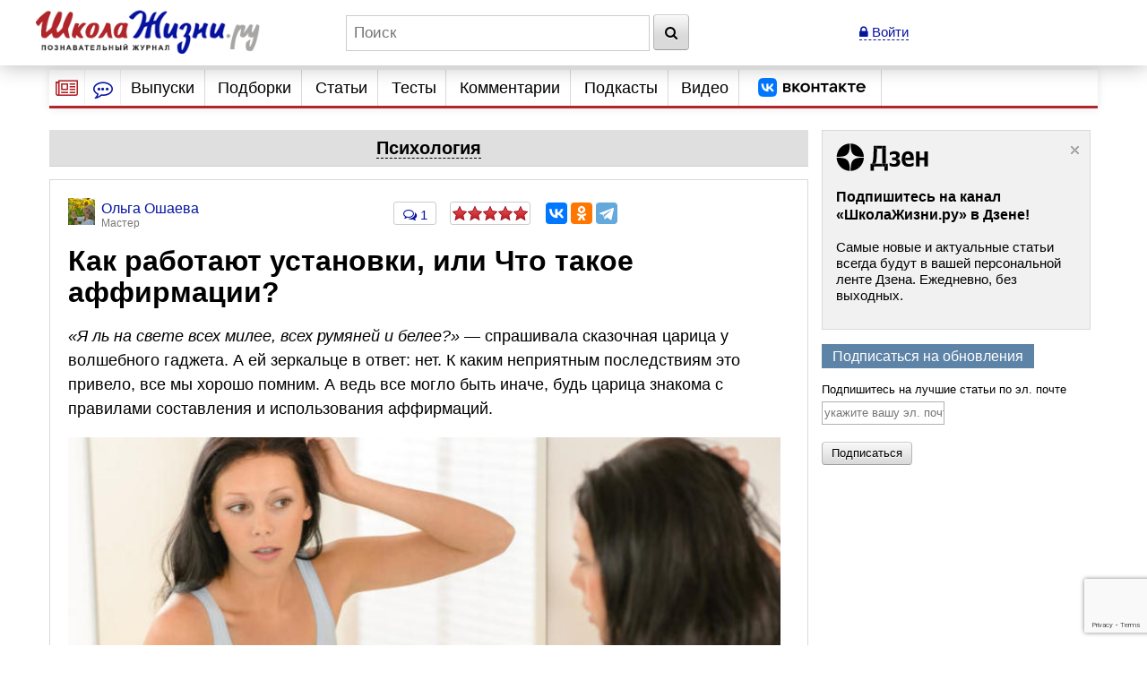

--- FILE ---
content_type: text/html; charset=utf-8
request_url: https://www.google.com/recaptcha/api2/anchor?ar=1&k=6LcD6iErAAAAALDZndoU9yg4wrytTGIQjHKiQnJa&co=aHR0cHM6Ly93d3cuc2hrb2xhemhpem5pLnJ1OjQ0Mw..&hl=en&v=PoyoqOPhxBO7pBk68S4YbpHZ&size=invisible&anchor-ms=20000&execute-ms=30000&cb=h3chr5n7y1tg
body_size: 49526
content:
<!DOCTYPE HTML><html dir="ltr" lang="en"><head><meta http-equiv="Content-Type" content="text/html; charset=UTF-8">
<meta http-equiv="X-UA-Compatible" content="IE=edge">
<title>reCAPTCHA</title>
<style type="text/css">
/* cyrillic-ext */
@font-face {
  font-family: 'Roboto';
  font-style: normal;
  font-weight: 400;
  font-stretch: 100%;
  src: url(//fonts.gstatic.com/s/roboto/v48/KFO7CnqEu92Fr1ME7kSn66aGLdTylUAMa3GUBHMdazTgWw.woff2) format('woff2');
  unicode-range: U+0460-052F, U+1C80-1C8A, U+20B4, U+2DE0-2DFF, U+A640-A69F, U+FE2E-FE2F;
}
/* cyrillic */
@font-face {
  font-family: 'Roboto';
  font-style: normal;
  font-weight: 400;
  font-stretch: 100%;
  src: url(//fonts.gstatic.com/s/roboto/v48/KFO7CnqEu92Fr1ME7kSn66aGLdTylUAMa3iUBHMdazTgWw.woff2) format('woff2');
  unicode-range: U+0301, U+0400-045F, U+0490-0491, U+04B0-04B1, U+2116;
}
/* greek-ext */
@font-face {
  font-family: 'Roboto';
  font-style: normal;
  font-weight: 400;
  font-stretch: 100%;
  src: url(//fonts.gstatic.com/s/roboto/v48/KFO7CnqEu92Fr1ME7kSn66aGLdTylUAMa3CUBHMdazTgWw.woff2) format('woff2');
  unicode-range: U+1F00-1FFF;
}
/* greek */
@font-face {
  font-family: 'Roboto';
  font-style: normal;
  font-weight: 400;
  font-stretch: 100%;
  src: url(//fonts.gstatic.com/s/roboto/v48/KFO7CnqEu92Fr1ME7kSn66aGLdTylUAMa3-UBHMdazTgWw.woff2) format('woff2');
  unicode-range: U+0370-0377, U+037A-037F, U+0384-038A, U+038C, U+038E-03A1, U+03A3-03FF;
}
/* math */
@font-face {
  font-family: 'Roboto';
  font-style: normal;
  font-weight: 400;
  font-stretch: 100%;
  src: url(//fonts.gstatic.com/s/roboto/v48/KFO7CnqEu92Fr1ME7kSn66aGLdTylUAMawCUBHMdazTgWw.woff2) format('woff2');
  unicode-range: U+0302-0303, U+0305, U+0307-0308, U+0310, U+0312, U+0315, U+031A, U+0326-0327, U+032C, U+032F-0330, U+0332-0333, U+0338, U+033A, U+0346, U+034D, U+0391-03A1, U+03A3-03A9, U+03B1-03C9, U+03D1, U+03D5-03D6, U+03F0-03F1, U+03F4-03F5, U+2016-2017, U+2034-2038, U+203C, U+2040, U+2043, U+2047, U+2050, U+2057, U+205F, U+2070-2071, U+2074-208E, U+2090-209C, U+20D0-20DC, U+20E1, U+20E5-20EF, U+2100-2112, U+2114-2115, U+2117-2121, U+2123-214F, U+2190, U+2192, U+2194-21AE, U+21B0-21E5, U+21F1-21F2, U+21F4-2211, U+2213-2214, U+2216-22FF, U+2308-230B, U+2310, U+2319, U+231C-2321, U+2336-237A, U+237C, U+2395, U+239B-23B7, U+23D0, U+23DC-23E1, U+2474-2475, U+25AF, U+25B3, U+25B7, U+25BD, U+25C1, U+25CA, U+25CC, U+25FB, U+266D-266F, U+27C0-27FF, U+2900-2AFF, U+2B0E-2B11, U+2B30-2B4C, U+2BFE, U+3030, U+FF5B, U+FF5D, U+1D400-1D7FF, U+1EE00-1EEFF;
}
/* symbols */
@font-face {
  font-family: 'Roboto';
  font-style: normal;
  font-weight: 400;
  font-stretch: 100%;
  src: url(//fonts.gstatic.com/s/roboto/v48/KFO7CnqEu92Fr1ME7kSn66aGLdTylUAMaxKUBHMdazTgWw.woff2) format('woff2');
  unicode-range: U+0001-000C, U+000E-001F, U+007F-009F, U+20DD-20E0, U+20E2-20E4, U+2150-218F, U+2190, U+2192, U+2194-2199, U+21AF, U+21E6-21F0, U+21F3, U+2218-2219, U+2299, U+22C4-22C6, U+2300-243F, U+2440-244A, U+2460-24FF, U+25A0-27BF, U+2800-28FF, U+2921-2922, U+2981, U+29BF, U+29EB, U+2B00-2BFF, U+4DC0-4DFF, U+FFF9-FFFB, U+10140-1018E, U+10190-1019C, U+101A0, U+101D0-101FD, U+102E0-102FB, U+10E60-10E7E, U+1D2C0-1D2D3, U+1D2E0-1D37F, U+1F000-1F0FF, U+1F100-1F1AD, U+1F1E6-1F1FF, U+1F30D-1F30F, U+1F315, U+1F31C, U+1F31E, U+1F320-1F32C, U+1F336, U+1F378, U+1F37D, U+1F382, U+1F393-1F39F, U+1F3A7-1F3A8, U+1F3AC-1F3AF, U+1F3C2, U+1F3C4-1F3C6, U+1F3CA-1F3CE, U+1F3D4-1F3E0, U+1F3ED, U+1F3F1-1F3F3, U+1F3F5-1F3F7, U+1F408, U+1F415, U+1F41F, U+1F426, U+1F43F, U+1F441-1F442, U+1F444, U+1F446-1F449, U+1F44C-1F44E, U+1F453, U+1F46A, U+1F47D, U+1F4A3, U+1F4B0, U+1F4B3, U+1F4B9, U+1F4BB, U+1F4BF, U+1F4C8-1F4CB, U+1F4D6, U+1F4DA, U+1F4DF, U+1F4E3-1F4E6, U+1F4EA-1F4ED, U+1F4F7, U+1F4F9-1F4FB, U+1F4FD-1F4FE, U+1F503, U+1F507-1F50B, U+1F50D, U+1F512-1F513, U+1F53E-1F54A, U+1F54F-1F5FA, U+1F610, U+1F650-1F67F, U+1F687, U+1F68D, U+1F691, U+1F694, U+1F698, U+1F6AD, U+1F6B2, U+1F6B9-1F6BA, U+1F6BC, U+1F6C6-1F6CF, U+1F6D3-1F6D7, U+1F6E0-1F6EA, U+1F6F0-1F6F3, U+1F6F7-1F6FC, U+1F700-1F7FF, U+1F800-1F80B, U+1F810-1F847, U+1F850-1F859, U+1F860-1F887, U+1F890-1F8AD, U+1F8B0-1F8BB, U+1F8C0-1F8C1, U+1F900-1F90B, U+1F93B, U+1F946, U+1F984, U+1F996, U+1F9E9, U+1FA00-1FA6F, U+1FA70-1FA7C, U+1FA80-1FA89, U+1FA8F-1FAC6, U+1FACE-1FADC, U+1FADF-1FAE9, U+1FAF0-1FAF8, U+1FB00-1FBFF;
}
/* vietnamese */
@font-face {
  font-family: 'Roboto';
  font-style: normal;
  font-weight: 400;
  font-stretch: 100%;
  src: url(//fonts.gstatic.com/s/roboto/v48/KFO7CnqEu92Fr1ME7kSn66aGLdTylUAMa3OUBHMdazTgWw.woff2) format('woff2');
  unicode-range: U+0102-0103, U+0110-0111, U+0128-0129, U+0168-0169, U+01A0-01A1, U+01AF-01B0, U+0300-0301, U+0303-0304, U+0308-0309, U+0323, U+0329, U+1EA0-1EF9, U+20AB;
}
/* latin-ext */
@font-face {
  font-family: 'Roboto';
  font-style: normal;
  font-weight: 400;
  font-stretch: 100%;
  src: url(//fonts.gstatic.com/s/roboto/v48/KFO7CnqEu92Fr1ME7kSn66aGLdTylUAMa3KUBHMdazTgWw.woff2) format('woff2');
  unicode-range: U+0100-02BA, U+02BD-02C5, U+02C7-02CC, U+02CE-02D7, U+02DD-02FF, U+0304, U+0308, U+0329, U+1D00-1DBF, U+1E00-1E9F, U+1EF2-1EFF, U+2020, U+20A0-20AB, U+20AD-20C0, U+2113, U+2C60-2C7F, U+A720-A7FF;
}
/* latin */
@font-face {
  font-family: 'Roboto';
  font-style: normal;
  font-weight: 400;
  font-stretch: 100%;
  src: url(//fonts.gstatic.com/s/roboto/v48/KFO7CnqEu92Fr1ME7kSn66aGLdTylUAMa3yUBHMdazQ.woff2) format('woff2');
  unicode-range: U+0000-00FF, U+0131, U+0152-0153, U+02BB-02BC, U+02C6, U+02DA, U+02DC, U+0304, U+0308, U+0329, U+2000-206F, U+20AC, U+2122, U+2191, U+2193, U+2212, U+2215, U+FEFF, U+FFFD;
}
/* cyrillic-ext */
@font-face {
  font-family: 'Roboto';
  font-style: normal;
  font-weight: 500;
  font-stretch: 100%;
  src: url(//fonts.gstatic.com/s/roboto/v48/KFO7CnqEu92Fr1ME7kSn66aGLdTylUAMa3GUBHMdazTgWw.woff2) format('woff2');
  unicode-range: U+0460-052F, U+1C80-1C8A, U+20B4, U+2DE0-2DFF, U+A640-A69F, U+FE2E-FE2F;
}
/* cyrillic */
@font-face {
  font-family: 'Roboto';
  font-style: normal;
  font-weight: 500;
  font-stretch: 100%;
  src: url(//fonts.gstatic.com/s/roboto/v48/KFO7CnqEu92Fr1ME7kSn66aGLdTylUAMa3iUBHMdazTgWw.woff2) format('woff2');
  unicode-range: U+0301, U+0400-045F, U+0490-0491, U+04B0-04B1, U+2116;
}
/* greek-ext */
@font-face {
  font-family: 'Roboto';
  font-style: normal;
  font-weight: 500;
  font-stretch: 100%;
  src: url(//fonts.gstatic.com/s/roboto/v48/KFO7CnqEu92Fr1ME7kSn66aGLdTylUAMa3CUBHMdazTgWw.woff2) format('woff2');
  unicode-range: U+1F00-1FFF;
}
/* greek */
@font-face {
  font-family: 'Roboto';
  font-style: normal;
  font-weight: 500;
  font-stretch: 100%;
  src: url(//fonts.gstatic.com/s/roboto/v48/KFO7CnqEu92Fr1ME7kSn66aGLdTylUAMa3-UBHMdazTgWw.woff2) format('woff2');
  unicode-range: U+0370-0377, U+037A-037F, U+0384-038A, U+038C, U+038E-03A1, U+03A3-03FF;
}
/* math */
@font-face {
  font-family: 'Roboto';
  font-style: normal;
  font-weight: 500;
  font-stretch: 100%;
  src: url(//fonts.gstatic.com/s/roboto/v48/KFO7CnqEu92Fr1ME7kSn66aGLdTylUAMawCUBHMdazTgWw.woff2) format('woff2');
  unicode-range: U+0302-0303, U+0305, U+0307-0308, U+0310, U+0312, U+0315, U+031A, U+0326-0327, U+032C, U+032F-0330, U+0332-0333, U+0338, U+033A, U+0346, U+034D, U+0391-03A1, U+03A3-03A9, U+03B1-03C9, U+03D1, U+03D5-03D6, U+03F0-03F1, U+03F4-03F5, U+2016-2017, U+2034-2038, U+203C, U+2040, U+2043, U+2047, U+2050, U+2057, U+205F, U+2070-2071, U+2074-208E, U+2090-209C, U+20D0-20DC, U+20E1, U+20E5-20EF, U+2100-2112, U+2114-2115, U+2117-2121, U+2123-214F, U+2190, U+2192, U+2194-21AE, U+21B0-21E5, U+21F1-21F2, U+21F4-2211, U+2213-2214, U+2216-22FF, U+2308-230B, U+2310, U+2319, U+231C-2321, U+2336-237A, U+237C, U+2395, U+239B-23B7, U+23D0, U+23DC-23E1, U+2474-2475, U+25AF, U+25B3, U+25B7, U+25BD, U+25C1, U+25CA, U+25CC, U+25FB, U+266D-266F, U+27C0-27FF, U+2900-2AFF, U+2B0E-2B11, U+2B30-2B4C, U+2BFE, U+3030, U+FF5B, U+FF5D, U+1D400-1D7FF, U+1EE00-1EEFF;
}
/* symbols */
@font-face {
  font-family: 'Roboto';
  font-style: normal;
  font-weight: 500;
  font-stretch: 100%;
  src: url(//fonts.gstatic.com/s/roboto/v48/KFO7CnqEu92Fr1ME7kSn66aGLdTylUAMaxKUBHMdazTgWw.woff2) format('woff2');
  unicode-range: U+0001-000C, U+000E-001F, U+007F-009F, U+20DD-20E0, U+20E2-20E4, U+2150-218F, U+2190, U+2192, U+2194-2199, U+21AF, U+21E6-21F0, U+21F3, U+2218-2219, U+2299, U+22C4-22C6, U+2300-243F, U+2440-244A, U+2460-24FF, U+25A0-27BF, U+2800-28FF, U+2921-2922, U+2981, U+29BF, U+29EB, U+2B00-2BFF, U+4DC0-4DFF, U+FFF9-FFFB, U+10140-1018E, U+10190-1019C, U+101A0, U+101D0-101FD, U+102E0-102FB, U+10E60-10E7E, U+1D2C0-1D2D3, U+1D2E0-1D37F, U+1F000-1F0FF, U+1F100-1F1AD, U+1F1E6-1F1FF, U+1F30D-1F30F, U+1F315, U+1F31C, U+1F31E, U+1F320-1F32C, U+1F336, U+1F378, U+1F37D, U+1F382, U+1F393-1F39F, U+1F3A7-1F3A8, U+1F3AC-1F3AF, U+1F3C2, U+1F3C4-1F3C6, U+1F3CA-1F3CE, U+1F3D4-1F3E0, U+1F3ED, U+1F3F1-1F3F3, U+1F3F5-1F3F7, U+1F408, U+1F415, U+1F41F, U+1F426, U+1F43F, U+1F441-1F442, U+1F444, U+1F446-1F449, U+1F44C-1F44E, U+1F453, U+1F46A, U+1F47D, U+1F4A3, U+1F4B0, U+1F4B3, U+1F4B9, U+1F4BB, U+1F4BF, U+1F4C8-1F4CB, U+1F4D6, U+1F4DA, U+1F4DF, U+1F4E3-1F4E6, U+1F4EA-1F4ED, U+1F4F7, U+1F4F9-1F4FB, U+1F4FD-1F4FE, U+1F503, U+1F507-1F50B, U+1F50D, U+1F512-1F513, U+1F53E-1F54A, U+1F54F-1F5FA, U+1F610, U+1F650-1F67F, U+1F687, U+1F68D, U+1F691, U+1F694, U+1F698, U+1F6AD, U+1F6B2, U+1F6B9-1F6BA, U+1F6BC, U+1F6C6-1F6CF, U+1F6D3-1F6D7, U+1F6E0-1F6EA, U+1F6F0-1F6F3, U+1F6F7-1F6FC, U+1F700-1F7FF, U+1F800-1F80B, U+1F810-1F847, U+1F850-1F859, U+1F860-1F887, U+1F890-1F8AD, U+1F8B0-1F8BB, U+1F8C0-1F8C1, U+1F900-1F90B, U+1F93B, U+1F946, U+1F984, U+1F996, U+1F9E9, U+1FA00-1FA6F, U+1FA70-1FA7C, U+1FA80-1FA89, U+1FA8F-1FAC6, U+1FACE-1FADC, U+1FADF-1FAE9, U+1FAF0-1FAF8, U+1FB00-1FBFF;
}
/* vietnamese */
@font-face {
  font-family: 'Roboto';
  font-style: normal;
  font-weight: 500;
  font-stretch: 100%;
  src: url(//fonts.gstatic.com/s/roboto/v48/KFO7CnqEu92Fr1ME7kSn66aGLdTylUAMa3OUBHMdazTgWw.woff2) format('woff2');
  unicode-range: U+0102-0103, U+0110-0111, U+0128-0129, U+0168-0169, U+01A0-01A1, U+01AF-01B0, U+0300-0301, U+0303-0304, U+0308-0309, U+0323, U+0329, U+1EA0-1EF9, U+20AB;
}
/* latin-ext */
@font-face {
  font-family: 'Roboto';
  font-style: normal;
  font-weight: 500;
  font-stretch: 100%;
  src: url(//fonts.gstatic.com/s/roboto/v48/KFO7CnqEu92Fr1ME7kSn66aGLdTylUAMa3KUBHMdazTgWw.woff2) format('woff2');
  unicode-range: U+0100-02BA, U+02BD-02C5, U+02C7-02CC, U+02CE-02D7, U+02DD-02FF, U+0304, U+0308, U+0329, U+1D00-1DBF, U+1E00-1E9F, U+1EF2-1EFF, U+2020, U+20A0-20AB, U+20AD-20C0, U+2113, U+2C60-2C7F, U+A720-A7FF;
}
/* latin */
@font-face {
  font-family: 'Roboto';
  font-style: normal;
  font-weight: 500;
  font-stretch: 100%;
  src: url(//fonts.gstatic.com/s/roboto/v48/KFO7CnqEu92Fr1ME7kSn66aGLdTylUAMa3yUBHMdazQ.woff2) format('woff2');
  unicode-range: U+0000-00FF, U+0131, U+0152-0153, U+02BB-02BC, U+02C6, U+02DA, U+02DC, U+0304, U+0308, U+0329, U+2000-206F, U+20AC, U+2122, U+2191, U+2193, U+2212, U+2215, U+FEFF, U+FFFD;
}
/* cyrillic-ext */
@font-face {
  font-family: 'Roboto';
  font-style: normal;
  font-weight: 900;
  font-stretch: 100%;
  src: url(//fonts.gstatic.com/s/roboto/v48/KFO7CnqEu92Fr1ME7kSn66aGLdTylUAMa3GUBHMdazTgWw.woff2) format('woff2');
  unicode-range: U+0460-052F, U+1C80-1C8A, U+20B4, U+2DE0-2DFF, U+A640-A69F, U+FE2E-FE2F;
}
/* cyrillic */
@font-face {
  font-family: 'Roboto';
  font-style: normal;
  font-weight: 900;
  font-stretch: 100%;
  src: url(//fonts.gstatic.com/s/roboto/v48/KFO7CnqEu92Fr1ME7kSn66aGLdTylUAMa3iUBHMdazTgWw.woff2) format('woff2');
  unicode-range: U+0301, U+0400-045F, U+0490-0491, U+04B0-04B1, U+2116;
}
/* greek-ext */
@font-face {
  font-family: 'Roboto';
  font-style: normal;
  font-weight: 900;
  font-stretch: 100%;
  src: url(//fonts.gstatic.com/s/roboto/v48/KFO7CnqEu92Fr1ME7kSn66aGLdTylUAMa3CUBHMdazTgWw.woff2) format('woff2');
  unicode-range: U+1F00-1FFF;
}
/* greek */
@font-face {
  font-family: 'Roboto';
  font-style: normal;
  font-weight: 900;
  font-stretch: 100%;
  src: url(//fonts.gstatic.com/s/roboto/v48/KFO7CnqEu92Fr1ME7kSn66aGLdTylUAMa3-UBHMdazTgWw.woff2) format('woff2');
  unicode-range: U+0370-0377, U+037A-037F, U+0384-038A, U+038C, U+038E-03A1, U+03A3-03FF;
}
/* math */
@font-face {
  font-family: 'Roboto';
  font-style: normal;
  font-weight: 900;
  font-stretch: 100%;
  src: url(//fonts.gstatic.com/s/roboto/v48/KFO7CnqEu92Fr1ME7kSn66aGLdTylUAMawCUBHMdazTgWw.woff2) format('woff2');
  unicode-range: U+0302-0303, U+0305, U+0307-0308, U+0310, U+0312, U+0315, U+031A, U+0326-0327, U+032C, U+032F-0330, U+0332-0333, U+0338, U+033A, U+0346, U+034D, U+0391-03A1, U+03A3-03A9, U+03B1-03C9, U+03D1, U+03D5-03D6, U+03F0-03F1, U+03F4-03F5, U+2016-2017, U+2034-2038, U+203C, U+2040, U+2043, U+2047, U+2050, U+2057, U+205F, U+2070-2071, U+2074-208E, U+2090-209C, U+20D0-20DC, U+20E1, U+20E5-20EF, U+2100-2112, U+2114-2115, U+2117-2121, U+2123-214F, U+2190, U+2192, U+2194-21AE, U+21B0-21E5, U+21F1-21F2, U+21F4-2211, U+2213-2214, U+2216-22FF, U+2308-230B, U+2310, U+2319, U+231C-2321, U+2336-237A, U+237C, U+2395, U+239B-23B7, U+23D0, U+23DC-23E1, U+2474-2475, U+25AF, U+25B3, U+25B7, U+25BD, U+25C1, U+25CA, U+25CC, U+25FB, U+266D-266F, U+27C0-27FF, U+2900-2AFF, U+2B0E-2B11, U+2B30-2B4C, U+2BFE, U+3030, U+FF5B, U+FF5D, U+1D400-1D7FF, U+1EE00-1EEFF;
}
/* symbols */
@font-face {
  font-family: 'Roboto';
  font-style: normal;
  font-weight: 900;
  font-stretch: 100%;
  src: url(//fonts.gstatic.com/s/roboto/v48/KFO7CnqEu92Fr1ME7kSn66aGLdTylUAMaxKUBHMdazTgWw.woff2) format('woff2');
  unicode-range: U+0001-000C, U+000E-001F, U+007F-009F, U+20DD-20E0, U+20E2-20E4, U+2150-218F, U+2190, U+2192, U+2194-2199, U+21AF, U+21E6-21F0, U+21F3, U+2218-2219, U+2299, U+22C4-22C6, U+2300-243F, U+2440-244A, U+2460-24FF, U+25A0-27BF, U+2800-28FF, U+2921-2922, U+2981, U+29BF, U+29EB, U+2B00-2BFF, U+4DC0-4DFF, U+FFF9-FFFB, U+10140-1018E, U+10190-1019C, U+101A0, U+101D0-101FD, U+102E0-102FB, U+10E60-10E7E, U+1D2C0-1D2D3, U+1D2E0-1D37F, U+1F000-1F0FF, U+1F100-1F1AD, U+1F1E6-1F1FF, U+1F30D-1F30F, U+1F315, U+1F31C, U+1F31E, U+1F320-1F32C, U+1F336, U+1F378, U+1F37D, U+1F382, U+1F393-1F39F, U+1F3A7-1F3A8, U+1F3AC-1F3AF, U+1F3C2, U+1F3C4-1F3C6, U+1F3CA-1F3CE, U+1F3D4-1F3E0, U+1F3ED, U+1F3F1-1F3F3, U+1F3F5-1F3F7, U+1F408, U+1F415, U+1F41F, U+1F426, U+1F43F, U+1F441-1F442, U+1F444, U+1F446-1F449, U+1F44C-1F44E, U+1F453, U+1F46A, U+1F47D, U+1F4A3, U+1F4B0, U+1F4B3, U+1F4B9, U+1F4BB, U+1F4BF, U+1F4C8-1F4CB, U+1F4D6, U+1F4DA, U+1F4DF, U+1F4E3-1F4E6, U+1F4EA-1F4ED, U+1F4F7, U+1F4F9-1F4FB, U+1F4FD-1F4FE, U+1F503, U+1F507-1F50B, U+1F50D, U+1F512-1F513, U+1F53E-1F54A, U+1F54F-1F5FA, U+1F610, U+1F650-1F67F, U+1F687, U+1F68D, U+1F691, U+1F694, U+1F698, U+1F6AD, U+1F6B2, U+1F6B9-1F6BA, U+1F6BC, U+1F6C6-1F6CF, U+1F6D3-1F6D7, U+1F6E0-1F6EA, U+1F6F0-1F6F3, U+1F6F7-1F6FC, U+1F700-1F7FF, U+1F800-1F80B, U+1F810-1F847, U+1F850-1F859, U+1F860-1F887, U+1F890-1F8AD, U+1F8B0-1F8BB, U+1F8C0-1F8C1, U+1F900-1F90B, U+1F93B, U+1F946, U+1F984, U+1F996, U+1F9E9, U+1FA00-1FA6F, U+1FA70-1FA7C, U+1FA80-1FA89, U+1FA8F-1FAC6, U+1FACE-1FADC, U+1FADF-1FAE9, U+1FAF0-1FAF8, U+1FB00-1FBFF;
}
/* vietnamese */
@font-face {
  font-family: 'Roboto';
  font-style: normal;
  font-weight: 900;
  font-stretch: 100%;
  src: url(//fonts.gstatic.com/s/roboto/v48/KFO7CnqEu92Fr1ME7kSn66aGLdTylUAMa3OUBHMdazTgWw.woff2) format('woff2');
  unicode-range: U+0102-0103, U+0110-0111, U+0128-0129, U+0168-0169, U+01A0-01A1, U+01AF-01B0, U+0300-0301, U+0303-0304, U+0308-0309, U+0323, U+0329, U+1EA0-1EF9, U+20AB;
}
/* latin-ext */
@font-face {
  font-family: 'Roboto';
  font-style: normal;
  font-weight: 900;
  font-stretch: 100%;
  src: url(//fonts.gstatic.com/s/roboto/v48/KFO7CnqEu92Fr1ME7kSn66aGLdTylUAMa3KUBHMdazTgWw.woff2) format('woff2');
  unicode-range: U+0100-02BA, U+02BD-02C5, U+02C7-02CC, U+02CE-02D7, U+02DD-02FF, U+0304, U+0308, U+0329, U+1D00-1DBF, U+1E00-1E9F, U+1EF2-1EFF, U+2020, U+20A0-20AB, U+20AD-20C0, U+2113, U+2C60-2C7F, U+A720-A7FF;
}
/* latin */
@font-face {
  font-family: 'Roboto';
  font-style: normal;
  font-weight: 900;
  font-stretch: 100%;
  src: url(//fonts.gstatic.com/s/roboto/v48/KFO7CnqEu92Fr1ME7kSn66aGLdTylUAMa3yUBHMdazQ.woff2) format('woff2');
  unicode-range: U+0000-00FF, U+0131, U+0152-0153, U+02BB-02BC, U+02C6, U+02DA, U+02DC, U+0304, U+0308, U+0329, U+2000-206F, U+20AC, U+2122, U+2191, U+2193, U+2212, U+2215, U+FEFF, U+FFFD;
}

</style>
<link rel="stylesheet" type="text/css" href="https://www.gstatic.com/recaptcha/releases/PoyoqOPhxBO7pBk68S4YbpHZ/styles__ltr.css">
<script nonce="Wmg2aaji2-8N2gzWvqhDkw" type="text/javascript">window['__recaptcha_api'] = 'https://www.google.com/recaptcha/api2/';</script>
<script type="text/javascript" src="https://www.gstatic.com/recaptcha/releases/PoyoqOPhxBO7pBk68S4YbpHZ/recaptcha__en.js" nonce="Wmg2aaji2-8N2gzWvqhDkw">
      
    </script></head>
<body><div id="rc-anchor-alert" class="rc-anchor-alert"></div>
<input type="hidden" id="recaptcha-token" value="[base64]">
<script type="text/javascript" nonce="Wmg2aaji2-8N2gzWvqhDkw">
      recaptcha.anchor.Main.init("[\x22ainput\x22,[\x22bgdata\x22,\x22\x22,\[base64]/[base64]/MjU1Ong/[base64]/[base64]/[base64]/[base64]/[base64]/[base64]/[base64]/[base64]/[base64]/[base64]/[base64]/[base64]/[base64]/[base64]/[base64]\\u003d\x22,\[base64]\x22,\[base64]/DgsKvw4bDlg/[base64]/w5XCqsKmw47DqcO4w7fDgWLDicOBwo7CklLDn8OCw73CnsK1w6JYCDfDo8K0w6HDhcO3GA80IETDj8ONw5kgb8OkRMOuw6hFc8KJw4NswrzCn8Onw5/Do8KcwonCjUPDnT3Cp2PDgsOmXcKsbsOyesO/wr3Dg8OHE1HCtk1Uwq06wpwQw6TCg8KXwp1NwqDCoXklbnQewpcvw4LDiwXCpk9MwpHCoAt+K0LDnldiwrTCuRTDscO1T0NIA8O1w5XCr8Kjw7I9IMKaw6bCsiXCoSvDhnQnw7ZOQ0Iqw7NRwrALw7wXCsK+Zi/[base64]/ZW7Cnn0ew4kHw5/DscO6JGzDgcOocEbDoMKNwobCsMOtw4PCicKdXMOtOEfDn8KYD8KjwoAdRgHDmcOewoU+dsKGwr3DhRY6bsO+dMKcwq/CssKbNRvCs8K6JcK0w7HDngHCpAfDv8OtEx4WwprDnMOPaCkvw59lwo03DsOKwotILMKBwqfDvSvCiTYHAcKKw6vChz9Hw4XCij9rw7dLw7A8w6UJNlLDnTHCgUrDq8OZe8O5MsKWw5/Cm8Knwq8qwofDjMKSCcOZw4xlw4dccR8LLCMAwoHCjcKNKBnDscKJbcKwB8KNP2/Ct8ORwpzDt2ADTz3DgMKyWsKLwqYOeR3DlGxgwpnDlBjCi3XDs8O8d8OidEHDlRnCsTvDmsOBwpfChMOhwqzDrAsTworDgsK1LsO0w78PRcK7f8K7w5svK8K7wpxOZcKow6LClRgkHUbCicOuRGx4w4Vsw7bDnMKSPMKRwpd3w4/CqMO0FWc3IsKxPsOMw5XCnWfCoMKnw4TCmsKpP8OwwrrDtsKPEQHDusKyIMOMwok8VCocR8O5w6pUDMOcwqjCkQ/Dp8KeXjrDlC/DncK/EcKjw6PDlMKaw70ow70tw5UGw7cjwr3DoXNmw7/DtMOrcUVJw5d1wqtGw6Yfw7YuFsKPwqnCuQpwOsKfD8OFw5XDh8K/ETXCj2nCm8OKRcKJU1nCusOGw4zDjcONSVPDu20/[base64]/DtsKXKFDCpFzClEpdPMOzXcO/[base64]/CpcKqMBVWF8OTMcKRw6bCjsKaMnstwqcHw6TCu8OhXsKcZ8KNwq0IRwPDnkIbQcOUw6dsw4/DicOrdMKAwq7DhDJhdEDDusKvw5PCmx/Dt8OdS8OIDcOZawrDhMOEwqjDqsOgwp/DhsKmKCHDjz9KwokCUsKTAMO1YgvCiAI2WzcuworCu2IsdyJNUMKgJ8KCwo4EwrBHSMKXEzfDum/DrMKwb0PDsAFPIcKpwqDCj03DvcKMw4RtdgzCoMOUwqjDiE4mwqnDvHbDjsOGw7nCkh7Dtn/DsMKkw4tdL8OCOsK3w4hca3vCt3IAccOcwroJwqfDoUbDuWjDicOqwrDDhGfCuMKjw6/DicKBYWllM8KvwqzCt8O0dmjDsGfCmcK8fULCmcKUeMODwrPDgVPDncOQw67ClTFSw68pw4DCo8K4wpjCum14XjrDuknDjcKQCMKyOQVFMiIkUsKZwq1twpfCjFMqwph0wrRDFkpTw4cCMC3Cp0/DrTViwrF4w57CqMKJasKVNSgiwrbCi8OyFSNQwoYEwqtsVxvCrMKGwoQkHMOiwofDqmcCc8Oqw6/CphRAw7hJAMOARCjCi3LCgMKTwoJdw7fCpMKiwo7Cl8KHWF/[base64]/DiX/DvQd9wpnDgsKEexLDvUdqIsOuwp/DkmTDtcOnwrN/woxuLhgOJnFQw5PCscOTwr9BWkTDhxvDtsOMw5PDlDHDnMOuLWTDrcKMP8KPYcKqwrjCgSDDosKSw43Cny7DnMKVw6nDpsOaw7hnw600QsOdYCXCp8K1wq/Ckm7ClMOxw7/[base64]/[base64]/QXI5wp3Dgw0HQsKnckvDqcOjRlDDqzTCmsOyw7w6w7fDk8K5wospX8K/w40LwrrCkH3CicO7wogkS8OYfz7Cl8OQbCVrwrhXYUfDl8KZw5jDocOTw6wodcKjGT0KwrpSwrxwwoXCkEwBasOnw6TDu8O4w67CkMKbwonDrQ4cwr7ClMKFw7RhKcKewoh/w4rDnXrChMKewr3CpGZvw4BDwr7DogHCt8Kiwr9ndsOkwrXDo8OibF/CpBFHwqzCg2FFbsOfwpUYZk3DocK3Y0rCu8OTfcKRU8OoH8KjJHbDvMOAwqXCjMOkw5DCh3Nmw4hQw41WwoAVTsKlwrooPjjCt8OaY3rCnR0heB0/TVfDt8KJw4rCoMOfwrvCtk3DqhViND7Ch2EoScKVw4HDt8OmwpPDucOqKsO+XXTDusKzw4kcw4NkDsOkZcOGVMK9w6dGBFIXQMKoYMOEwqvCsUBOK1bDucOcOR5LfMKvZ8KFOAlLPsKPwqpJwrdDEU7CrWQWwrTCp25TfShUw6fDi8O6wpgJCA/DiMORwoEEegl8w44Ow4pRJMKnZyrCl8OqwoXClwEyBcOMw6kMw5Qbd8KrBsKBwpFMSD0pNsKMw4PCrzbCr1E/w5Jswo3DusKcw509XBLDp0NKw6A8wpTDiMKgf2Yxw6nCmHA6DQAJwobDocKnbcOAw6LDusO2wr/Dn8O+wqYMw4VGMgd6S8Oywr3Dngsrw6LDscKFecKpw6nDhcKXw5HCtsO3wqbCtMKkwqTCjiXCjGzCqMKLw5t6dMOTwrUrN2HDmSMrAzvDvMOvXMOFSsOkw7DDqzZdPMKfB3fCjcKTXMO9wrZmwoJjwrBVFcKvwr17b8OqezNxwpNdwqXDvDzDoBsaN1/Ct0vDv3dvw5gIwqvCozwJw73DqcKNwo8BE3LDjm/Dq8OuJV/DvsK1wrUfH8OtwpvDphBmw7QewpfDkMOSwoFEw74REUzClC4Cw5Zwwq/[base64]/[base64]/CrcKewq5bw4DCqMOKwpjDiMOEUg/DtCzDqDACLQV0HxrCoMOLR8ODesKUUsK/E8OnOMKvM8O/w6/CgRgNTsOCX00Kw5DCoTXCtMORworCugPDhRQCw4wlwr/CjHoAwrnCvsKGw6rCsDrDhSnDrxbDiFwRw77CnVYKHcKGcQjDosOcLMKEw4HCixcwdcKeIlzCi3/CpR0SwpByw67CiQrDnUzDn1DCgFBRQ8OpJMKjCsOsfV7Cn8Oqwqtlw6nDjMOBwr/CuMO+w5HCpMOLwqnDosObw5cUcXxeZFfCgMK8OmsvwoMUwrESwpPDgjPCtsO8f2TDtFHDnlXCtjBPUAfDrh1PTjkwwosFw5lhNzHCsMK3w6/CtMOETRpIw6B0AsKCw6IpwqJYVsKAw5jCvS4lw59vw7HDu2xDw411wr/DiQnDlFnClsOuw6XCuMK7O8O1w63DuSsnwpEcwrJ/w5dvQsODwp5gIFN+KxrDiSPCmcOaw7LCrDDDq8K9NCzDvMKQw7TCqMOzwoHCm8KZwq5iwrJPwp0UaQBWwoI+w4Euw7/[base64]/OsKnwptUaSPDoRTDh8OZdsO7SsKIwqnDsjg/RMK2e8Ozwq1tw4ZLwrZqw7dAc8O0UmrDgX1Dw4FHF1FYV1/ClsKkw4UYY8O+wr3DlcO0w7oGfH8DacO5w6RNw45AewUZWEvCmsKCEVXDpMO/[base64]/DlGHCqsOGw7M9w7xfwoIsE8KMw61mw5BEw7/Dvl8FPMK7w6hHw586wrbDsVZ2PyDDqsOEaTYZw7DCsMONwqHCmHPDg8KmGFg/FUs1woYiwpbDhEnCsStswqlPRHPCnsOMYsOpfcKvwp/DqcKQwojCjw3DnD0uw7jDmcOIwqJYZMKWC0nCtMOgfF7Dom9xw7ROwqcZBwzColZ9w7jCq8Kcwoodw4QJwpvChW5pZcK0wpAhwoRbwogTeDfCqHDDvCBOw5XCrcKAw4PCrl8iwp5TNCnDlzvDrcKIYcOUwrfCgW/[base64]/a8KtR1/ChDVJbzNVwqrCosOJVMOYIlTDsMKmScK8w4YxwpjCoVXDkMOkwpPCkjbCoMKewrTDiAfDpTLCiMOYwoLDvsOZYcO7HMK0wqB7JcKTwoA5w4PCrMK/CMOqwofDiw1uwqLDqCcGw4d3w7nDkhcpw5PDm8OVw6hRF8K2asKgeTzCt1JkVWZ3J8O2eMK7w4cEPUTCkRPCk37DtsObwr3DmyIswpzDklnClQPDs8KdMsO5ecKMwrjCosOqbMK/[base64]/w7csRRhGP8KXL8KPw7XDtMOnMcOpb2HDlEQhGycpe2huwq3DtcOKCcKRN8KpwoXDi2nDnCzDjTo1w7h3w6jDq0k7Eys+eMOkXDVww7TCvwDCt8KhwrsJwqPDnsK/wpbCr8OMw5YiwovCiFxQw4vCocK1w7bDusOSw4LDsyQnwqZrw6zDqMKUwpHDmW3CucOyw5N4OAwcMFjDhWwJfk7DkxnDrld2McKDw7DCoELCkgIZPsK+w7Z1IsK7LxXCtMKrwoV9FsOjJivCscOQwo/DucO/wovCvCfCgGg4RDknw6HDvcOjFcKWZU1TMsK4wrB9w57DrsKLwqDDrMKEwoXDo8K/NXLCmHYPwrFKw7DDvsKOTEbCkTt8w7cvw4jDjMOuw6zCr2VmwrHCtx0HwopQFQfDhcK9w4fDksOMNDkUXkRrw7XCmcKiOAHDjhV4wrXClSpDw7LCq8O/ZRXCjxnCpyDCiB7ClcO3ccKKwqtdWMK9RcOlw5kZR8KgwoB7HcKhwrFqYxPDjcKQVcO6w556wrdtN8KgwqnDj8O+w4bCgsOXfDVSYVBhw6gTS3HCs2Baw6zCk3kRWk7DqcKGNwcGFFfDusKdwq0Aw4fCtk7Ds3HCgg/CtMKNLXwdaA4HGHQBNMKkw6xZKzoiSsORbcOVGsKdw6kWdXURFQdmwp/CgcOkfnE0BxTDosKQw6Jtw5XDuFcxw71lBU59cMKzwoMFNsKQHEpIwqLDicKCwq8Xwpkiw403IcOBw5vCm8O4HsOweUZNwqPCvMOAwozDlRrDtl/DocOdVsOOPi40w6LDn8OOwq0AGyJvwrjDpg7CssOiRsKJwp9ifx7DrzrDrEJOwr1NBCJYw6pPw5HDmMKbGk/ChVrCvMOZbxfCnxHDgsOhwqtiwoTDvcOydG3DqEsHFSfDqsOCwoDDosOQwrhsVsOhRcONwoF8JTUzfMKXwpciw4RJLmsnNxU5fMOlw5dBIBYcaV7CnsOKGsKmwrPDrEvDhsKVZmHDrjXCkmgELcO3wrlQwqjCn8Kjw59sw7BbwrdsOz5iK2VVbwrCtMK/NcKidh1lB8K+wp4sZMOFwoRicsK/LCFUwqEYF8KDwqfDtMOzBj9dwpEhw4PDmwjCtMK2wpk9DBDCtMOgw47CjXRCHcK/wpbDnEzDjcKKw7clw5VSIGXCvcK7w5DDnHnClcKEWcO5KA95worCiD0ARAEawoF8w7/[base64]/Cmy9qw5fCr8OBwogkw4sQfsOTwo5cFE5JVsKQWArDqCXCusOtwq9Bwq9owrnCtVnCuFEqQ04RLsO/wr7CncOswqgeYl1TwogDJjXDr0wzTXoxw7VKw6UKLMKOLcKRFmjCr8KgUsO2GMKSQXfDiQ5KMwEvwrl5woQOGWYIAkU0w43CjsO0ccKTw4/CkcOWLcO1wrDDk28HZMKSw6cCwpVTMmrCiXLClsKpwqHCgMKqwpLDulJXwpvDomBswrplXH9wQ8Kqe8OWYMOpwp3ChsKSwrHCk8OXBkMyw6h2CMOhw7XCmHkhN8OIVcOiAMOFwpfCj8Oawq3DsGEHf8KzLcKuHEkVwqvCg8OWNsOiRMKUezoAw5TDqSgDAVVswozCtk/DvcK2w6zChlXCpMOWej7ChsKPT8K7woXDrws/WcKJcMOsI8K0ScK5w5LDgQzCoMORTyYswpxAWMOGO2xADMOoHsKmw4/Dv8KOwpLChsOiAcODVk1lwrvCl8ONw5E/w4fDm2HDkcOHwp/CiX/CrzjDklYSw5PCuWFew7nCgU/Ch05uw7TDiWXDj8O+bXPCu8O9wqdPfcKVOkAzQcODw7JswovDnsOpw4jCiU88f8Ojw57DgsKXwr4kwrkuXcOoKUXDuDLDo8KHworCpsKMwolawp/DgXLCvRTCj8Khw4RjdysebmrCqG3CoCXCjcK6wrrDv8OkLMODaMOGwrkHH8KVwqRfw60jw4ZLwqNlK8Omw5/Cjz3CksOeREEiD8KQwqDDgStgwr1vRMKDAMOKTjzCg1pHL0zCvw1hw4oCWsK+EsKUwrjDtnfCuQXDucKmK8Kvwo3CoG/ChHnCgm7Dvh9qKsKWwqHCqScrwrRcw7jDmH12O1oMHDstworDkwLDpcOoCSPCtcONG0VSwpl+wp1ew5kmwqrCtlIUw6XDjx7ChsOqfkXCswMqwrbCjT4/EnLCmRErQ8OxbmbCvn4Ww5fDtMKywpMcc17Dj14XH8KjFcOzw5fDmynCvULDt8OXWcK0w6zDh8O6w5NTMC3DlMKqY8KRw7dnAMOjw4gQwp7DmMOdYcKtwoYRw61jPMODThLDsMO7w5BUwo/ChsOww6jChMOtTA3CmsKPBhXCtQ7CpknCicKDw7ItasKwVWVDMApoIVQOw5zCvHMdw63DrjrDssOywphDw5/[base64]/CkMOnw7tjwp0xw7gVIFLCm8O9dgsmwovDm8KBwp8jwpTDl8O6w65Ed114w5kDw4fCqsK8d8OHwrRKd8Kuw4oTO8Oaw6t6LC/CuFrCv2TCusKITcKzw5DDqzA8w6tNw5EWwrN9w7Vew7RnwrUvwpTCmBvCgBbClhzDhHhWwop1GMKyw4E2cxYeBzJawpBrw6wRw7LCiWhRMcKibsOsAMOAw6LChSdxLMK2w7jCocKkw6zDiMK1w7XDoCIDwrsRTSrCrcK5wrF3KcOuAmA0wrl6cMKnwq/DlVYPwp7Dvm/DsMO3wqpLLG7DlsKdwoI5RBTCisOEHMOCVcOsw59UwrM+LhXDhMOlJsOmYsOUMWzDj38pw77Cm8O6CEzCgXfCkSMBw4PCigoiKsO4JsOSwrjClQYdwpPDh2HDjmbCoVPDilXCui7DgsKdwpFWYMKVZn/DqTjCosOEacOdSXfDkETCoH3DiC3CgsOpLB1qwpB1w67DpcKPw4bDgE/[base64]/Do2TCm8KEdcK5wrLDtMO6w7LCoxbDicOHwoxNL8OcW1grGMK5NB/DmAIgF8OuaMKQwrxoF8OCwqvCsgMhHFEow4YLwrDCjsOPwrvClsOlUB9bEcKsw7oowp/CkUZqZcKrwrbCnsOROg1xOMOswp5YwqnDlMK9E0XCqWDCr8Knw6New7DDnsOXdMKcFznDnMO+D1PDjsOTwp7Cq8KtwosZw4DCjMK7F8KPdMKYMnHDpcKAKcK1wr47JSBEw4PCg8OBDFBmLMO5wrg6wqLCjcOhNsOWw5c9w7oRQkoWw5J5w5I/GgxRwo8Ow4vDhMObwrHDlMOINlrDjlzDocOQw70FwotZwqIfw4AFw4p0wqrDv8OTQsKXPcKxKD0Cw5fCnMK1w4DCiMOdwqJEw7/[base64]/DlcOsw6XDg19Vw70TwrUrw5BsSxjDgiUMfcKJwp7DiCvDsUJgKGvCn8OgM8Kbw6DCm1TCmHlVw4lNwqHCjBTDsCjCtcOjPcOYwrwIJnrCs8OtKsK9aMKEccOiV8OSP8Kiw6bCt3spw41PXGwjwoJ/w4AHEnkvHcK1AcODw77DvsOjD3rCsjRJXXrDphbCsxDCgsK1esOTcXfDkwxtXsKbw5PDpcKHw6YQfgdgw5EyYiHCi0p4wpFVw50uwrnClFXCnMOWwqXDu1jDpnlmwqrDk8O+WcKqDmjDl8Kuw4ocwofCjEAOa8KOM8Kvwr8Yw6gqwptrA8KbaCgRwq/DicOkw63CtmXDt8KgwrQCw7AlbU8vwowyIEBqfsK7wp/DuibCmMOWAcKzwqwmwqnCmz4ewqzDlMKgwqJEJcOwc8Krw7hHwpXDlsKgJcKmNwQmw68nwonCv8OjJsKewrfCpcK4wq3CqzccAMK0w60wSCJCwo/CvU7DuBHCicKTVV/CtgrCo8K4LB1WcQIresKaw4RTwpBWJVTDkEZvw4XCiAdSwozCvjXDiMOrQgIRwpxPL3AowpwzbMKHbcOEw6pgCMObEh3Cv0lbDyDDi8OGIcK8XFg3dhrDrcOzBVrDo2TCvybDrWJ7wpDDm8ODQsKow57Ds8Onw4zDpGo7woPCv3LDvyzCpAxTw5w/w5DDvcOHw6PCqsOoP8Kow7LDsMK6wo/DuUUlSinCrMOcaMOlwpolWWdpw7VVU0rDucO1w5fDmMOSa1nClD3CmETDnMO5wqwgYDTDtMOnw5l1w7rCnGsIL8KPw685azPDvGFmwpvDpMOGHcKmS8KBw5o1XsOrw6PDg8Knw6d2QMK6w6LDuSZJbMKGwrTClH/ClsKoZmYKW8OzM8KYw7NaAcKVwqYTWnYWw4MvwqELwpDCjiDDmMOdK3kKwqAxw5Q5wq0xw6RjOMKOV8KOY8Oaw4oOw6ogw7PDmGtrw4hbw7bCqmXCrB0FEDdHw55rEsKQwqLCtsOCwqrDucK2w4k8woE3w71Iw4p9w6LCn1/[base64]/DssOtWQrDv8OKXHvDiMOgGsOTUB0wI8Ogw5DDrMKzwpnCv33Dv8O3K8Kiw4zDi8KaO8KqIMKuw5VwElAZw4/CqWLCj8OdZWbDvE7DsUJow4LDph1OJ8KjwrDCqXzCrz5rw48pwoHComfCgAbDrHbDrcK8CMOewotlbsO/fXjDgcOHw5nDkC0SGsOgwrTDoFTCvkVON8K1R1jDucKJVS7Co2/[base64]/DgjbDsWfDh8OKw5rCv34jZ2pdwrtQIA7DjmfChy1OF05lPMKfXsKFwofClk05LxHCtcK2w6jDiC/DtsK/w4nCjTxqw5FGd8OMOVxgYMOJLcOPwr7Du1LCsA05dHDCncK1R20dWXNaw6PDvsOPKMOuw4Yow4ErKC5iVMKuG8Kmw5LDlcOaNcOPwqtJw7LCpiLCuMOyw4rDggMew4MUwr/DmcK6FzFQHcOzCMKYXcOnwpFAw4EnCh3DvnR9WMKNwpFswobDhwfCtlDDqBvCvMOewqjCkcOkVyw3bMKRw4PDrcOswo3CgMOrND/Cl1fDg8OpXcKNw4VcwobCncOCw55dw65MJGoiw5/[base64]/FgXDlkpMbzHDh8KMV8KIwrJGw4XCv8KuGiQNK8KYBRZJE8OPCGTDngoww7HCoVYxwobDjxbCoRsUwoAPw6/DkcKmwpTCmCM+d8OCdcKMbWd5WiPDnDrDlcKsw5/DlAhyw7TDr8OjGMKnHcOIWsK7wpXDkWPCksOqw6Jow6dDw4/CvinChgEsGcOIw4TCu8OMwq0lYsKjwoTCn8OpOzvDjxnCsQzDokxLXBLDmcOhw4tIf3vCmlIoaQEvw5Bgwq7CuEtFccOPwr98JcKCOx0tw6R7NMK6w6IawoJvPmpbacO8wqFJYU7DrsKPPMKVw6QDIMOiwpgFe0TDi0HCswPDtS7DjXkdw6RrfMKKwrwQwpN2SX/Cp8KILMK4wr/CjF/Diishw7fDjFHCo3XCuMOTwrXCnygdIFHDv8OTw6d1wpJ/[base64]/Cj3jDmcK7w7XDr8Kiw57CgMOzw51RLzTDp2JCw7cAK8OewqliVsOLcTxKw6VPwp1vwrzDiFbDh0/Dqk/DuXc0Rwd/G8KQfR3DhsOAw7khMsOfX8KRw5rCsDnDh8OEd8Ksw5YLwostPgYDw497wp0yOsKqe8OpVxc/wrjDpcOwwqzCisOOKcOYw5zDj8OCZMKtGwnDnDjDoQ3CmWbCrcK/wqbDo8KIw5DCsXkdNQwEI8Ogw5bDt1ZNwrVwODnDphfCo8O6wpTCjwfCiFXCtsKXw6TDn8KPw4rDkDYkVsO/V8K2GTDCiAXDukLDtcOIWy3ChQBJwqpiw53CocKRCXBGwoIYw4fCgSTDonjDpVTDiMO4XgzCi08zAmkCw4ZHw57CrcOHfxpYw680T2glIHkSEX/DjsKewqzDu3LCuE5GHTBcw6/Di0bDrQ7CrMKqH0fDnsKCTzjCvsK4GD1cDxwyLnZjHGrDsi5wwq1qw7IDNsOmd8KnwqbDiRFkE8OSa3XCkcKbw5DCvcOtwrrCgsOvw7nCpV3DkcK/FMOAw7RSw77DnHXDuELCuHIMwoEWVsO3KVzDusKDw55MZcKFEHjCviw4wqHCtcOPTMKrwopDIsOhw757TcOHw4kSEcKYG8OJXyVhwqrDriHDssKKccOwwq7DvcOMw5ttw6XDrzXCmsOmw5TDhUHDtMKvw7BLwp3Dlk1Sw4RdXXzCucKCw77CkQM5JsO/H8KXcRMlGx/Dv8K9w4jDnMOvwrJvw5LDvsOUEGUvwqbCsDnChMOEwq57IcKCwobCrcKcNxXDgcK8Z0rChwN6wq/DjCMkw6FfwrE3w5M+wpbDuMOKA8Kow4V5RisWXcObw4NKwq0wdThkAirDrm/[base64]/[base64]/DscK9bcOdwqvDjl3Dv8Ogw7LCuGIiwp3CrkHDqMOfw55YTcKPGsKJw6nDt0hMCsKZw40UF8OFw6tlwq9HB2JYwq7DlcOwwptzfcOTw5jDhiZ+GMOqw6sVdsKQwrtjLsOHwrXCtnHCgcOqRMO4OX/DimNKw7LDphzDuV52wqJ1TAQxbDJcwoVOSkErw57ChwwPGsO2bMKRMy1pLzTDrcK8wp9nwr/CoD0FwqnCi3V+DsKUFcOibmPDq13Dv8KKRMKmwo7DosOWGsKlRMKpFzoiw6ktwonCiSpWLcO+wq4Rwp3CnsKVIQ/DjsOJwrxsKmDCghdZwrLDrGXDnsO8B8OId8OCQcOMBD/Cg14gFcKvS8ODwrTDs2t/M8O7wpJDNCfCtcO5wqbDk8OuFmVww5vCgk/Dvis+w493w5JJwqrCvA0fw6g7woYQw5DCgcKMwpZjFT1KP1UGWH/CtUzCvsOCwqJDw5VRWsO8wps8dWFAw48hw6/[base64]/DusKpwrUewoIMQsKaw51BRW7CtTNfwqwHwrDCpnLDgTVrwp7DhDPCuGLCl8OGw4B9B1gHwq5TCcKcIsKMwrbDm2jChTvCqy/DnsOSw5/DtcKEWMOOVsOCwr9lw44oOVMUY8OIAcOxwq0/[base64]/[base64]/[base64]/CgsKNwrQgw49hZ8O8IsKLwpbCssOnGhVlSHzCvAbCijjDocKcVsO6wrPCnMOcHlISEwzCsRcIED5hPMKYw6YXwro/aFwfJcKTwoY5XMOfwrx2X8K5w40mw7TCvX/CsB9bHsKswpTCnsKDw4/DpcOAw5bDrMKGwoHCoMKaw4lQw5dsEcKSTcKVw4tkwrjCvBkKJk4QdcOlDjlTUsKNKAPCtTtgXnAswpnCr8Onw7/[base64]/[base64]/[base64]/Dv8K2wpQ+Rx/CicOqw5/DhsK+wonCvhEBwqh/w47DlU/DucO2RixuIGRGw7xUd8Osw4wwUivDpcKJwoTDkw0qEcK2A8Kww5QiwqJDGcKTU2LCnS4dWcOsw5J4wrEhWyw9w4A6V3/ClGnDl8K8w5NnAsKHVxrCuMKzw5PDoFnCq8OQwoXDu8KuRcOXG2XCksO6w6bCohE9d0bDnDPCmx/DmcOlbWVmAsKnFsOMa3gMGmwiw7hDOgnDgXssAVd5fMOyAjjDisOGwpPDvjREL8OTRwHCvBvDgsK3FWtbwrtaN33CrVsyw6/CjA3DjMKIeS7CqsONw6YZHsO2DsOBbHDCrDoPwoLCmALCosK/w6rDs8KnI3Q7wpBJw4MDFsKYK8OSwq/[base64]/DusKxwo/DsiDDlQvDh8KlZWxwRlrCuMOcwrLCtVbDpABcfC7DnsO0QMOXw6NiQcKlw5XDhcKSFcKYfMOxwrEuw71iw7h7wpfCu0fCqnEQaMKpw6J/w641NFFJwqwUwrDDvsKCw6vDmVtgTcKqw7/Cm1cRworDjcO/esOBbETDuh/DsB/DtcKNfl/Cp8OCLcObwp9eUyhvSC3DgMKYTDjDuRhlIhd2HX7ClzDDlcKfFMOSNsKtaiTCoRDDkmTDqm9Rw7s0T8OgG8OOwozCvRQ2d2/[base64]/w5ZZHcKkw49swqDCljPCr8K3UU/CpkPDv3jDt8KEw7NVR8OUw73DqcOBb8OYw4zDlsOJw7dBwo/DvcOICzkywpfDslYwXSLCnMOuOsO/LCcKecKEDcKZW18ww5wOHDnDjQrDtlfCtMK3GcOVKcKww6V6UGRsw7BFO8KqdysAYC/CncOOw6EuG0JrwrtnwpDDujPDtsOSw7PDlmokBTkiaHExwo5Bw61bw5kpL8OJfMOmTMK0e34mLHHCl1pHX8KuYk81w5TCkRo3w7LDiUnDqG3DmMKUwpvCp8OKJsOqVsKyN2zDs3LCucOAwrTDmMKhNSnCssOoUsKdwo3DoDPDgsK/VsKTPmRzRCgQJcKlwrXCnn3CqcKFDMOTw6TCohbDicOywr0IwoUlw5c1NMKTDinDqsKjw5HCpMOpw5ACw5kIIS3CqV49ZsKTw6zDtUDDhsOca8OSSMKSwpNSw6fDhkXDsFdaCsKKUMOfTW9BH8KuXcO0wpk/EsOjW2DDqsKww5LDnMKyU2LDvGkxS8KfB3LDvMO0w6kkw5hjcjMiS8KcHMKuw5nCgMOOw6rCo8O5w5DCiCXDsMK/w7xHQDzCj1fCnsK6ccOow73Di3ljw6jDrzJWwo3DpEvDtS4hRMO7wrEBw69Pw5LCucO2w5LChnFgeRbDosOmV3p/[base64]/CvRXCpG8xwqdDdUc8wqELwo5CahbCvldXc8Ozw7srwo/CuMKeGsOgPsKXwp/DrMKbbDEswrvDhcKuw4Z8w6nDs33Cg8Ouw7ZrwpACw7/Do8OIw5sUZzPCnxYHwo0bw5DDt8O6wps2BHQOwqg0w6vDgSrDpcO5w5oKwoF1woQsOsOQwpHDqQk0w5ljO2Q2w4nDplTCiT52w6Imw4/ChkDCix3DgMO6w4h3EMKIw4DCsRkKOsO+w75Rw6FRU8O0T8Ksw7IyQCEPwqoQwrI0MW5ew50Mw5B7w6sow7wtLAYgZylcw4sjXBV4GsOHUEzDrVgKHG9gw5t7T8KFEWXDjn3Dm3VWfDTDpcOBw7U9TGrDjA/DjE3DjcK6G8O7C8KrwoQnB8KJbcOTw7wkwrnCkgt6wrA6HMOBwr7Ds8O3bcOPVsK3TxHCosKpZcOpw6xvw41ZD2IdR8Krwo3CqjrDhWLDl2rDr8O4wrMuwqtzwoHDtEBeJmV/w5BkYzDCliUQeATChyfCmmtPJCMIBkjCisO5IsOiS8Omw4TDriTDrMKxJcOuw4hhasO9fXHCvcKBOGFqEsOLF2rDkMO2QCTCjsK6w63DjcOLD8K9b8KeQFh4Nh3Du8KLFCTCrsKew53ChMOaTivCoQkwFMKOOGfCusO0w60mNMKQw61HV8KAHsKQw63Du8K/[base64]/w5LCl8KRwrhfSMKmwqLDsGZmbcKVwqR/wpUuwoBHw641E8KvCMOfWsO7Ky55W19jJRPDqCPCgMKeEMOlw7BadQhmEsOnw63CoxbDiVISJsKuw4LDgMKAw7rDkMOYIsOYw4DDhR/ClsOewqrDiEwHBMOUwqptw4U1wr9Kw6YYwqh4w54uBU8+A8KGHcOBw7RqRsO6wpfDrsKcwrbDosKHLcOtLBbCuMOBRQNccsKlZGLCsMKhSMOVNjxSMMONLyoDwp3DpRl/CcKBw4QUwqHCucKhwqnDrMK7w6/Cm0LCgXHCusKpPDcYXHA5wpDCi33DkkHCpx3Cn8Kyw5ZFwr0lw4xLV2xRVzvCtl4Lw7cNw4ZLw6TDljDDkQDDg8K3NH9Tw6HDpsOkw5TChSPCm8OnTsOWw7FtwpEhZBdccMKsw6zDscO/[base64]/[base64]/Ch8KYDg50aMOrwojDucO8wqLDi8KnIRQwQB3Dlw/Dn8KmB18rf8KzU8Otw57DiMOyEMKcw6QvUcKPw6dvTsOKw7XDowNgw7XDoMKwEMOdwqAZw5NJw73DhsKSbMKLwrEdw7bCrcOKVHTDkggvw6rCt8OFGX3CnBnCt8KlHsOUOwbDosOQbMOTIhYKwogQAsK4aVdiwok1fTdfwoY+wrIVOcOLPMKUw5ZhEgDDh2zCsQQCwr/DqcKuwqB5fsKWw5PDqQPDtnXCn3tYNsKSw7fCpjnCnMOiI8KBE8KYw7d5wohALUpzGX/DiMOzKx/Dg8OOworCpMK4NmR0T8Kxw4FYwoDCuHMGVCUTw6A8wpcOPnp/dsO7w4pGXmHClF3CiT09wqPDtcOsw705wqnDh0hqw4jCosKuaMOSOFkXak4Bw5bDvTbDtldnDgjCucK6FMK1w5Yjwpp6BMKQwqTDiAfDhw5dw7gecsOXcsOtw4HDi3BewqBnW1PDhMKiw5LDt0LDvMOHwp9Qw7E0Pl/CokEKX3/CklbClMKQIcORDcKRwrLCtsO9wr5MPsKYw4JJYUjDlcKjOQ/DvDB4NGbDqsOyw4rDrsOAwrhyw4PClcKHw6MBw7Zww7UDw7PClD9Xw4MUwpURw5w2TcKRbMKuRsK6w4w9EcKqwplfS8Opw5kvwpANwrwrw7TCusOsbsOgw4rCqxoTwqxWwocFACZjw77Cm8Kcw6TDuj/CpcOEPMKSw4dnOMO/[base64]/CgmHDlEnCrEBiAMOZS10uIMK4w5HDuMK/Y1rDuwnDriXDtsK2w4Now4o6ZcOmw5zDisO9w4k+wrg4C8OoEmZlw7Q2XnnCnsO0XsOmwoTCo04UQSPDrFPCscK2w5rDosKUwrTDphp9w7zClB/[base64]/DmmzCmsObw7BNwpzCv8KzCMKGflDCqsOUw6/Dn8OyfMO+w7PCrsKgw5wTw6RiwrZswonCssOWw44fwpbDt8KLw7XCqSRGK8OPecOnYk7Dr2oAw6nCrXw3w4rDtyc/wqMywrvCqlnDpz5DU8KVwrFkCcO2A8K5I8KLwrhxw6PCsxrCucKZN1UgNwnDjQHCiX5ywoxQWsOxBkhodsO+wpnCg3oawooswr7Cgidiw7vDvkYYIUHCmMOIw58JTcOCwp3CncOqwqoJI0rDpnkjHnIAIsOjLG5QTlvCtcOZTx5tfHxKw5/Cv8OXwrrCpsOpXFcNLsKiwrkIwr0/w6bDu8KjZBbDmjlSecOZQhTCisKDPDrDmsOVLMKdw4BKwpDDtjPDnHfCswDCjC7DgkzCocK5EkJUw60uw64dKcOBQMKkAgkNEgPCnibDpy3Dq3LDimTDqsKMwocVwp/CkcK0NHzDtyzCicK8EzPCmWbDjMK0w6szD8KZE3UmwoDCviPDm0/DuMKMfMKiwrHCoGdFSFfCtnDDg2TCvnE9WGjDhsOjwq8JwpfDksOxfEzCjBlobjXDtcKSwoPDiHXDvMOHBFfDjsOIG19Pw5cSwo7DvMKXdFHCr8OoFhIAQ8KHMDHDgj3DisOJEUfCkBhpU8OVw7jDm8KycMOTwpjCrTBCwr9iwp1wHS/CqsOhcMKtwot/ZRZ3MChBA8KCBHhMaSbDsxcNBB5dwojCrDPCosKVw4rDusOkw7MeBBvCkcKaw5M1fyTDiMO/WRF5wo47J2JvFsKtw7bDkMKHw4IRw7gHQGbCugBUFsKsw49eQ8KOw7kbw6pfbsKTw6oPOx1rw798NcKGwo5qw4zChMOCHQ3CnMKCVzUWw4Y8w6FhViXCs8OZHnXDrUIwGy10VjMUwpBOej/DujXDjsKoAQI1E8O3EsKxwrx1eBnDjn3CiEoyw6EFUH3Cj8Ovwr3CvSrDkcKKIsO5wrYESQt3ak7CiDF0w6TDhsO6NWTDnMKDH1dhMcONwqLDosKAw63DmwjDq8KbAWnCqsKaw58uw7DCiDPCtMOgIcO3wpQ/LmEUwqnDgw1vRy7CkzEdU0Mjw44LwrbDvcO/w6VXGR9namo4wqPCnhzCrjxpEMK/[base64]/LsKfw53Cl2rDksKAPMOhbm7Crz/CnsOKw5DCtRJGScOSwohfZ35RWW/CtkYTXsKXw4cFwrIrbxfCjEjDu04jwo0Pw7vDosOKwp/CpcORfTpdwpoxQMK2XEc5Lw/Cpk5hUFVbwooTOk9TAhN1XVoVWTktwqgsUEPCvsOrW8OGwrfDrSDDisO/[base64]/CpcK8LiJDdcOBw63CjSbCsMOkw7HDlm9LS2bCj8OhwrPCmsOwwofChBZGwojDssOUwqxLw4sBw6sjIHwfw6nDn8KIOCDCusOFWDPDi0/[base64]/CmjVMwqtRw7wtGyfClFrCqk4uTcOdw6UoXiPCk8OOO8KhJsKXRcKRK8O4w4vDr1PCsE/Dkj90XcKIVcOEEcOQw5t3Azskw7FTQQxCTcOdZzU1BMKKeAUlw4DCjR8qFxRqEsOjwoFYakXCp8ONKsO3wrPDvws4NMOtw6wSLsOjOBYJwpJEQWnCnMOeZsK5wrnDqk/CvSBnwqMuZ8KZw6zDmF15d8OTwo5VCcOOwppXw6fCjMOcECbCjcK7emrDhBc6w6YYX8KdfcObFMKgwowvw7HCvCVVw40rw4cdw54uwoJEecKZC10SwoNDwrlyKQ/[base64]/w7oJZsKBUsKKw6/Cu8O/w41La8OUwpfDjiPCmsOVwp/DvMOAAWc7GxPDk3DDgSkoDcKORArDqsKww6gaNR0FwqDCpsK3Y27CumNGw7jClxJdSMKZXcO9w6NGwqJGSCw0wofCuyvCisKQK0UXcjVfJmvCrsO7fQDDtwvDnVttTMOew6/CpcKZWwNewrIPwrnCqDc6Z1/[base64]/w4J4w5XCu3HDtcObQEwKwpFHwrnDs8KHw7XCvMOYwqotwqXCiMKFwpDDi8K0wp/[base64]/wq7ChiDDmQU0NsO4csOfScOyw4rCh8OGWBjDvGx2Bx7DlcOXHMOpCXEDSMORGmvDlcObDsK5wrjCqMOfa8K4w63DgUbDtC/CumvCnsOIwo3DtMOhO3U8DW1CNTnCtsOmw7nCl8KkwqTDmcOVecOnSA02IyMaw496ecOcd0HDtsKewph0wp/CmlkUwoDCmcKswpvCpBrDksOpw4/DrMOrwppgwqtnEMKvwojDisK3F8K8K8OSwpPCksOmHHXCgS7DkG3Dp8OPw4FbKkJcI8OJwqQ5DMOBwqrDvsOsVC/[base64]/Cmyt1b2zDvMObcC92F8KbUBkwwrRDZEnDk8KVCsKkWyLDkijCs1JBHsOXwpseagoPIEfDssO6GyvCq8ONwp59fcKvwoDDl8OpVsOsT8KAwpfCtsK1wprDiTBOw4fCmsKXZsKTXsKmU8KEDkfCiUrDgsOMSsOPOR4hwpNjwq7CgxPDuGE/MMK0Gk7Ct1ZFwo4hCFrDhRvCsnPCrW3DrsKGw5rDmMO1w4rCih3Dl37DgsOOw7RSIMKnwoAsw5PCixBpw51xWBTDogHCm8OUwqcRJF7CghPChcKUVULDkEY+HgARwrcZVMKAw43ChsO6UcKlHD9pQCckwoRkwqjCp8KhCAhoGcKYw4Edw7N0XXYFKVjDncK1Fyw/dCbDgMOJw6TDu33CpcOzUAZBCyHDtMO+DT7Ck8Osw6rDlj3Csh4mXsO1w44qw6TCuDoMwpDCml1JNMK5w45Bw6Aaw7V1CsK1VcKsPMK+TcKewqwqwrwNw79TesOnHMK7KMOfw6LDj8KowobDvwQJwrnDl1tmP8ONCsK9fcOQC8OOBwQuXcOhw6PDp8Obwr/Cp8OISyVAXMKkfUMMwo3DmsKEw7DDn8KyJ8OCMzdVSVYMTmtAfcOcUsKbwqnCkMKKw6Iiw4nCq8Otw7dQT8OpTMOsXsOTw6Ykw6LCrMOOworDqMOEwp0GPUHCikXCg8KbcVHCuMOrw6/DqinDgW/[base64]/Ci8OvwrbCnwZhwp7DlVrDvEElMDzDk3UMQBnDkMOKKsOVw5gyw5Udw6MjaShTLDvCksKcw4PCjGBRw5jCgSLCnTHDsMK5w4U0EHMIeMK/[base64]/CvMKXQUrDpX5sw6x+dxk1wrzCgsOKW8KpLH/DlsKUeMKSwqTCgMOzM8Kqw6jCqcOzwqpIw78OMMKKwpYqwpUnI1RXQ34tDcKXTR7DisKjUsK/[base64]/WMKdOMKWecKzfSrDsBrChSDDkVXCv8OSNhLDkH3DlcK4wpAzwpPDlj5NwpfDt8O/ScOcZHlvcU41w6xgQ8KlwonDo356J8KEw4Mmw7x8TnrDj3wcV0AmQz7ChHMUfHrDgHPDrQFawpzDo09VwovCusK6SSZNwqHCiMOrw5cUw7Y+w6NYCsKkwrnCog/CmUDCgHMewrfDq0/[base64]/CiWPCvcKRwpfCn8KxEhzCvcOsYS8xwpcuLzt0w5khcWvCpzTCsCMjE8OdWcKtw4jDs13Cp8OKw7nCl2vDlV3Cr1PCs8KzwotMw4RCXmYJAMOIwoLCrRXCv8KNw5/CpyQPLktaQDnDh0MLw73DsSp7wqRqK3nCgcK1w6LChMOrQWLDuTTCksKRTcOTPWshwonDhcOewo7CmHY1H8OWB8OGwpfCsHzCpR3DjVHCgjDCuwd2KMKZPkF0Gwovwol8QMKPw68rbcK/dRY4dFzDrQjCk8K3cTrCvBY1P8KzDUnDhsObN0rCusOUQ8OjdQA8w4/Dr8OmXRvCucO6NWXDr10fw4JWw7lrw4U6w50Pwq9hOGvDoVHCu8KQDz1LYwLDpMOrw6oyZQbCtcOqah/CrArDmsKQHcK2HMKvIsODw7UTwrzDrkLCk1bDmBsgwqTCjcKkDgQow5Itb8OrUcKRwqBtOcO9Gk5IRU9MwoguJQ7CjCrCjsOjdE/DrsO8wp7DgcKdJj0Qw7jCt8OUw5DCrErCpwNTbzFwOcOwBsO/DcO+RcKtw54xwrPClMOvDsKnfEfDvSkYwqwVbcKyw5LDksKdw5Jzw5l6Q0PDrH/Dn3jCvGPCtzljwrhZOzM9FXtGw4pIesKiwqDCt1jCscOXU1TDiifDulHDgloLdUlgHCxww6ohBcK+WcK4w4hTVizCiMOLw77CkgPCiMOrEgNXM2rDkcKzwpAHwqc/woTDsEdoT8KhT8K0Ql/CiVkGwqPDgcO2wroLwrdDe8OQwo96w4oqwoY+QcKuwqzDnsOz\x22],null,[\x22conf\x22,null,\x226LcD6iErAAAAALDZndoU9yg4wrytTGIQjHKiQnJa\x22,0,null,null,null,1,[21,125,63,73,95,87,41,43,42,83,102,105,109,121],[1017145,449],0,null,null,null,null,0,null,0,null,700,1,null,0,\[base64]/76lBhnEnQkZnOKMAhmv8xEZ\x22,1,1,null,null,1,null,0,0,null,null,null,0],\x22https://www.shkolazhizni.ru:443\x22,null,[3,1,1],null,null,null,0,3600,[\x22https://www.google.com/intl/en/policies/privacy/\x22,\x22https://www.google.com/intl/en/policies/terms/\x22],\x22xDsm+gXqU426y/8QtLuWI8XP0qZfSCPAbjJ9tTgYYXI\\u003d\x22,0,0,null,1,1769057817462,0,0,[55,254,212,129,66],null,[23,211,137],\x22RC-e3f1_mw62l9I3A\x22,null,null,null,null,null,\x220dAFcWeA71mz7rmwlSUpJRP1pE2E-RaycPXBfVcZOPEFw-UHBeZ3dqHn0TXs8qKx9rkY1so_hpmhQvjJjLVq34-buPkZMANUza9g\x22,1769140617640]");
    </script></body></html>

--- FILE ---
content_type: text/html; charset=UTF-8
request_url: https://tech.punchmedia.ru/sync/?pn=_pm_&pu=4ba4gtc21rlrt4w9bv43vj4zxswv6t0kzey&pt=30
body_size: 427
content:
{"pmg":{"pu":"c5bYCu4Ft92B"},"_pm_":{"pu":"4ba4gtc21rlrt4w9bv43vj4zxswv6t0kzey"}}

--- FILE ---
content_type: image/svg+xml
request_url: https://www.shkolazhizni.ru/images/subs_1.svg
body_size: 19004
content:
<?xml version="1.0" encoding="UTF-8"?>
<svg width="197px" height="103px" viewBox="0 0 197 103" version="1.1" xmlns="http://www.w3.org/2000/svg" xmlns:xlink="http://www.w3.org/1999/xlink">
    <!-- Generator: Sketch 44.1 (41455) - http://www.bohemiancoding.com/sketch -->
    <title>password_sent</title>
    <desc>Created with Sketch.</desc>
    <defs></defs>
    <g id="Page-1" stroke="none" stroke-width="1" fill="none" fill-rule="evenodd">
        <g id="password_sent" transform="translate(1.000000, 1.000000)">
            <path d="M75,38 L87,75" id="Line" stroke="#BABABA" stroke-width="1.5" stroke-linecap="square"></path>
            <path d="M118,39 L132,74" id="Line-Copy-2" stroke="#BABABA" stroke-width="1.5" stroke-linecap="square" transform="translate(125.000000, 56.500000) scale(-1, 1) translate(-125.000000, -56.500000) "></path>
            <path d="M95,58 L97,74" id="Line-Copy-5" stroke="#BABABA" stroke-width="1.5" stroke-linecap="square"></path>
            <path d="M112,58 L110,74" id="Line-Copy-6" stroke="#BABABA" stroke-width="1.5" stroke-linecap="square"></path>
            <path d="M104,60 C120.568542,60 134,46.5685425 134,30 C134,13.4314575 120.568542,0 104,0 C87.4314575,0 74,13.4314575 74,30 C74,46.5685425 87.4314575,60 104,60 Z" id="Oval-2" stroke="#3A9E47" stroke-width="1.5" fill="#FFFFFF" fill-rule="nonzero"></path>
            <g id="noun_131285_cc" transform="translate(90.000000, 19.000000)">
                <path d="M26.6350976,1.16065062 C26.0092325,0.521734773 25.178438,1.77635684e-15 24.2991806,1.77635684e-15 L24.2887957,1.77635684e-15 C23.4261541,1.77635684e-15 22.6154372,0.504297114 22.0048032,1.11880024 L8.98902351,14.3986242 L5.62499831,11.0087432 C5.00605645,10.3851725 4.18080063,10.0419994 3.29808152,10.0419994 C2.42436269,10.0419994 1.59633755,10.3823825 0.956625827,11.0115332 C-0.320028313,12.3130801 -0.318643655,14.4209444 0.959395142,15.7078437 L6.5001018,21.2892898 C6.55964207,21.3492753 6.61918234,21.4064708 6.66279905,21.4378586 C6.74310918,21.5090043 6.82480397,21.5780574 6.88988286,21.6268829 C6.91272971,21.6457155 6.93696122,21.6652457 6.96188505,21.6819859 C7.56698034,22.1841905 8.29600247,22.4311077 9.02156296,22.4311077 C9.84404947,22.4311077 10.6630743,22.0914221 11.2896318,21.4587838 L26.6724834,5.94205686 C27.280348,5.32755374 27.6154351,4.46822588 27.6154351,3.5963429 C27.6154351,2.71608985 27.2658091,1.79677644 26.6350976,1.16065062 L26.6350976,1.16065062 Z M25.6921459,4.99763322 L10.3099867,20.493435 C9.65227441,21.156066 8.62001231,21.2132616 7.8480658,20.6106161 C7.83006525,20.5952709 7.79060251,20.5429579 7.78991019,20.5429579 C7.78921786,20.5415629 1.93904027,14.6992495 1.93904027,14.6992495 C1.19755622,13.9522201 1.19894088,12.7225164 1.93142465,11.974092 C2.6729087,11.2451979 3.93433161,11.2319453 4.64535319,11.9489818 L8.98902351,16.2860765 L22.983756,2.10437675 C23.3326897,1.75422855 23.7958576,1.39431526 24.2887957,1.39431526 L24.2950266,1.39431526 C24.8025036,1.39431526 25.2850567,1.76748117 25.6526832,2.14343711 C26.0251561,2.51799804 26.2307777,3.17156151 26.2307777,3.67864865 C26.2307777,4.17945824 26.0390026,4.64748502 25.6921459,4.99763322 L25.6921459,4.99763322 Z" id="Shape" fill="#3A9E47" fill-rule="nonzero"></path>
                <path d="M7.97126681,19.1839301 L8.5009697,19.6652413" id="Shape"></path>
            </g>
            <g id="Rectangle-141-+-Shape-+-Line" transform="translate(84.000000, 74.000000)">
                <path d="M4.22222222,7.64773269 L4.22222222,6.61166571 C4.22222222,4.40321017 6.01823081,2.61290323 8.2143792,2.61290323 L28.9411764,2.61290323 C31.1459838,2.61290323 32.9333333,4.40325874 32.9333333,6.61098361 L32.9333333,7.608504 L32.9333333,22.998892 C32.9333333,25.2086429 31.1373247,27 28.9411764,27 L8.2143792,27 C6.00957178,27 4.22222222,25.2117893 4.22222222,22.9964954 L4.22222222,7.64773269 Z" id="Rectangle-141" stroke="#BABABA" stroke-width="1.5"></path>
                <rect id="Rectangle-183" stroke="#BABABA" stroke-width="1.5" fill="#FFFFFF" fill-rule="nonzero" x="0.844444444" y="0" width="35.4666667" height="5.22580645" rx="2.61290322"></rect>
                <path d="M27.0222222,10.5026166 C27.0222222,10.1488795 26.8370393,9.86214903 26.655013,9.58384574 L26.3974404,9.29526537 C26.0639008,8.96167139 25.7004794,8.70967742 25.1863865,8.70967742 L11.969169,8.70967742 C11.4550761,8.70967742 11.1482618,8.84225174 10.8147221,9.17584571 C10.8079882,9.18262858 10.5003321,9.58405128 10.5003321,9.58405128 C10.3187266,9.86235457 10.1333333,10.1490851 10.1333333,10.5028221 L10.1333333,19.1094645 C10.1333333,19.475534 10.2467578,19.816322 10.4403581,20.100586 L10.4283633,20.1120963 L10.4805512,20.15526 C10.8140908,20.6072459 11.3561716,20.9032258 11.9689586,20.9032258 L25.1863865,20.9032258 C25.8063283,20.9032258 26.3538804,20.6010797 26.6861574,20.1406666 L26.7206687,20.1120963 L26.7128826,20.1044912 C26.9081664,19.8194051 27.0222222,19.4773839 27.0222222,19.1094645 L27.0222222,10.5026166 L27.0222222,10.5026166 Z M11.969169,9.42660643 L25.1865969,9.42660643 C25.3570494,9.42660643 25.4626878,9.54273742 25.5994706,9.60604423 L18.5774621,16.46435 L11.5558745,9.60604423 C11.6928678,9.54273742 11.7982958,9.42660643 11.969169,9.42660643 L11.969169,9.42660643 Z M21.5582752,15.0687227 L21.0298726,15.5620224 L25.5498079,19.9768499 C25.4163921,20.0372792 25.2878162,20.1560822 25.160503,20.1560822 L11.9887395,20.1560822 C11.8616367,20.1560822 11.7328504,20.0372792 11.5985929,19.9768499 L16.1191594,15.5620224 L15.6141152,15.0687227 L10.9807554,19.5746051 C10.9104701,19.4331925 10.8675414,19.2765698 10.8675414,19.1090534 L10.8675414,10.5026166 C10.8675414,10.3470216 10.9668667,10.232946 11.0281033,10.0995495 L18.5774621,17.4733535 L26.1274522,10.0995495 C26.1886888,10.232946 26.2875933,10.3472271 26.2875933,10.5026166 L26.2875933,19.1092589 C26.2875933,19.2773919 26.2442437,19.4348368 26.1733271,19.576866 L21.5582752,15.0687227 L21.5582752,15.0687227 Z" id="Shape" stroke="#3A9E47" stroke-width="0.2" fill="#3A9E47" fill-rule="nonzero"></path>
            </g>
            <g id="cloud" transform="translate(153.000000, 17.000000)" stroke="#BABABA" stroke-width="0.6" fill="#BABABA" fill-rule="nonzero">
                <path d="M39.1052432,8.72814229 C39.4323333,8.38699234 39.6073086,7.99886987 39.6073086,7.59972323 C39.6073086,6.29084339 37.7999722,5.26559613 35.4926711,5.26559613 C35.3002725,5.26559613 35.1070088,5.27314529 34.9151045,5.2882436 C34.7351864,4.13070637 33.1251915,3.24122408 31.0641656,3.17519892 C31.031296,1.39168089 28.5299899,0 25.342499,0 C22.1340011,0 19.6205852,1.41037404 19.6205852,3.2107878 C19.6205852,3.40922276 19.6524663,3.60657926 19.7157342,3.80046075 C19.1496595,3.78943659 18.6100288,3.86121348 18.0968422,4.01183712 C17.5785892,3.87523335 17.0096724,3.82286857 16.4355657,3.86121348 C16.2576247,3.02757099 15.1094113,2.39104534 13.6326249,2.32537966 C13.5539108,1.01661966 11.7188947,0.00395431974 9.39021601,0.00395431974 C7.00988503,0.00395431974 5.14521212,1.06215425 5.14521212,2.41297384 C5.14521212,2.53567758 5.16115266,2.65778218 5.19278661,2.77820919 C3.54250783,2.78072557 2.20078361,3.76463222 2.20078361,4.97393509 C2.20078361,5.18710888 2.24156174,5.39560937 2.32237659,5.59644088 C0.958656891,5.93004168 -3.90798505e-14,6.94546305 -3.90798505e-14,8.10395891 C-3.90798505e-14,9.549802 1.47653921,10.7261522 3.29153694,10.7261522 C3.58402739,10.7261522 3.87367572,10.6954763 4.15467414,10.6349632 C4.92649303,11.3107924 6.27526075,11.7261158 7.72115457,11.7261158 C9.33955226,11.7261158 10.7872996,11.2209215 11.5025234,10.4233472 C11.8133022,10.6046467 12.1801819,10.7564687 12.5786955,10.8747388 C12.5765948,10.9181165 12.5747412,10.961614 12.5747412,11.0036736 C12.5747412,12.935179 14.5558172,14.5066017 16.9908897,14.5066017 C17.4005246,14.5066017 17.8064524,14.4617861 18.1991582,14.3733531 C19.2335636,15.3028579 21.0766117,15.875755 23.0569463,15.875755 C25.2866453,15.875755 27.273529,15.1716464 28.2158747,14.0652757 C29.2947653,14.7192962 30.8120826,15.0911221 32.424549,15.0911221 C34.6127284,15.0911221 36.6051728,14.3962402 37.5576512,13.3111989 C37.7651254,13.3288136 37.9739589,13.3378007 38.1804445,13.3378007 C40.4877456,13.3378007 42.295082,12.3125534 42.295082,11.0037934 C42.2952055,9.88927436 40.9602777,8.96372388 39.1052432,8.72814229 L39.1052432,8.72814229 Z M11.385379,9.77016545 L11.2442619,9.96680299 C10.6948692,10.7326229 9.27912648,11.2471638 7.72127814,11.2471638 C6.3358101,11.2471638 5.0642737,10.8469387 4.40267934,10.2026242 L4.30258756,10.1052042 L4.16530117,10.1398344 C3.88319061,10.2110122 3.58921733,10.2472002 3.29166051,10.2472002 C1.74938201,10.2472002 0.494403998,9.28594103 0.494403998,8.10431839 C0.494403998,7.09249185 1.43254825,6.20948027 2.724968,6.00493409 L3.08641056,5.94765637 L2.89648331,5.64413238 C2.76290402,5.43071894 2.69518761,5.20532271 2.69518761,4.97417475 C2.69518761,4.02777422 3.81831631,3.25776033 5.19884154,3.25776033 C5.30795395,3.25776033 5.42151488,3.26315258 5.53631151,3.27393709 L5.99450946,3.31647598 L5.77801464,2.92260177 C5.68620205,2.75532206 5.63961612,2.58408804 5.63961612,2.41321349 C5.63961612,1.36723601 7.35711703,0.483505459 9.39033958,0.483505459 C11.4235621,0.483505459 13.1411866,1.36723601 13.1411866,2.41321349 C13.1411866,2.44748426 13.1385916,2.48511021 13.1329074,2.53136377 L13.1101705,2.79893941 L13.3883268,2.79893941 C14.7852869,2.79893941 15.9653814,3.38957098 15.9651343,4.09415887 L15.9550015,4.3931294 L16.2402013,4.36053622 C16.5743349,4.3221913 16.9187248,4.31895595 17.2521169,4.34951206 C16.2205537,4.8896961 15.5887397,5.76431973 15.5887397,6.7177901 C15.5887397,7.0320986 15.6560854,7.3386183 15.7891704,7.63243624 C14.1708963,7.99539486 12.9358131,9.08079571 12.6429519,10.3947083 C12.2378891,10.2678106 11.8770644,10.1014895 11.5884046,9.90700888 L11.385379,9.77016545 L11.385379,9.77016545 Z M38.1805681,12.8584892 C37.946897,12.8584892 37.709766,12.8461469 37.4759714,12.8219417 L37.3388085,12.8076822 L37.2542866,12.9134902 C36.4305683,13.9452081 34.5348792,14.6119304 32.4246725,14.6119304 C30.8094877,14.6119304 29.3062573,14.2232088 28.3002731,13.5454624 L28.0973709,13.4087388 L27.9562539,13.6053763 C27.1875242,14.6767573 25.2188053,15.3966831 23.0570698,15.3966831 C21.1366668,15.3966831 19.3704793,14.8386447 18.4476577,13.9401754 L18.3474424,13.8426355 L18.210156,13.8773856 C17.8162145,13.9770823 17.4059617,14.0276497 16.9910133,14.0276497 C14.8284128,14.0276497 13.0691452,12.671318 13.0691452,11.004033 C13.0691452,10.9758735 13.0707516,10.9471148 13.0717402,10.9185958 L13.0939828,10.7307057 C13.2493105,9.41547496 14.5298675,8.31162061 16.2080731,8.04596222 L16.5696392,7.9886845 L16.3795884,7.68504067 C16.1878076,7.37876063 16.0906815,7.05462624 16.0906815,6.72162459 C16.0906815,5.76060507 16.9134113,4.88562195 18.1866776,4.49222705 L18.327424,4.44872954 C18.7343404,4.33812841 19.1617694,4.27893344 19.6026675,4.27893344 C19.7544116,4.27893344 19.912952,4.2864826 20.0738403,4.30146108 L20.5320383,4.34388015 L20.3152963,3.95012576 C20.1823349,3.70843295 20.1148656,3.45990994 20.1148656,3.21138694 C20.1148656,1.70527043 22.4599791,0.479910623 25.342499,0.479910623 C28.2250189,0.479910623 30.5702559,1.70527043 30.5702559,3.21138694 C30.5702559,3.26147499 30.5664253,3.3161165 30.5581461,3.38345976 L30.5392398,3.65115523 L30.8173961,3.65115523 C32.779813,3.65115523 34.4376296,4.50049518 34.4376296,5.50585101 L34.4271261,5.82291556 L34.7120788,5.79020255 C34.9693517,5.76048524 35.2320618,5.74550675 35.4926711,5.74550675 C37.455088,5.74550675 39.1130281,6.5948467 39.1130281,7.60032237 C39.1130281,7.99743193 38.8450046,8.39526046 38.3583855,8.72023365 L37.7531391,9.12453289 L38.4873927,9.15700624 C40.3453928,9.23920816 41.8009251,10.0506825 41.8009251,11.0043925 C41.8009251,12.0091492 40.142985,12.8584892 38.1805681,12.8584892 L38.1805681,12.8584892 Z" id="Shape"></path>
            </g>
            <g id="cloud-copy" transform="translate(0.000000, 6.000000)" stroke="#BABABA" fill-rule="nonzero" fill="#FFFFFF">
                <path d="M56.2366751,15.824631 C55.9505974,15.824631 55.6602838,15.8093046 55.3740548,15.7792469 L55.2061297,15.7615396 L55.1026516,15.8929305 C54.0941936,17.1741031 51.7733485,18.0020293 49.1898746,18.0020293 C47.2124438,18.0020293 45.3720761,17.5193203 44.1404745,16.6777045 L43.8920664,16.5079231 L43.7193003,16.7521048 C42.7781636,18.0825304 40.3679098,18.976524 37.7213506,18.976524 C35.3702487,18.976524 33.207949,18.2835599 32.0781614,17.1678535 L31.9554702,17.0467298 L31.7873939,17.089882 C31.3051011,17.213684 30.8028388,17.2764779 30.2948277,17.2764779 C27.6472095,17.2764779 25.4933817,15.5922046 25.4933817,13.5217939 C25.4933817,13.4868258 25.4953484,13.4511136 25.4965587,13.4156991 L25.5237897,13.1823799 C25.7139535,11.5491452 27.2817078,10.1783946 29.3362934,9.8485038 L29.7789498,9.7773771 L29.5462753,9.4003166 C29.3114828,9.0199824 29.1925737,8.61747695 29.1925737,8.20396025 C29.1925737,7.01057993 30.1998214,5.9240384 31.75865,5.43552624 L31.9309622,5.38151164 C32.4291399,5.24416874 32.9524306,5.17066128 33.4922113,5.17066128 C33.6779878,5.17066128 33.872085,5.18003571 34.0690565,5.19863578 L34.6300169,5.25131117 L34.3646651,4.7623526 C34.2018837,4.46222192 34.1192827,4.1536096 34.1192827,3.84499728 C34.1192827,1.97472332 36.9903471,0.45308901 40.5193449,0.45308901 C44.0483426,0.45308901 46.9195583,1.97472332 46.9195583,3.84499728 C46.9195583,3.90719591 46.9148685,3.97504895 46.9047325,4.05867486 L46.8815861,4.39109526 L47.222126,4.39109526 C49.6246644,4.39109526 51.6542881,5.44579347 51.6542881,6.69422999 L51.641429,7.08795621 L51.9902895,7.04733367 C52.3052624,7.01043113 52.6268918,6.99183107 52.9459494,6.99183107 C55.3484878,6.99183107 57.3782629,8.04652928 57.3782629,9.2951146 C57.3782629,9.7882396 57.0501283,10.2822574 56.4543726,10.6858044 L55.7133844,11.1878574 L56.6123129,11.2281824 C58.8870164,11.3302596 60.6689886,12.3379368 60.6689886,13.5222403 C60.6689886,14.7699328 58.6392135,15.824631 56.2366751,15.824631 L56.2366751,15.824631 Z" id="Path" stroke-width="1.3"></path>
                <path d="M23.9839692,32.4730241 C23.7611772,32.4730241 23.5350864,32.4610881 23.3121766,32.4376797 L23.1813997,32.4238896 L23.1008128,32.5262144 C22.3154445,33.5239678 20.5080136,34.1687413 18.4960522,34.1687413 C16.9560659,34.1687413 15.5228218,33.7928166 14.5636734,33.1373818 L14.3702178,33.0051592 L14.2356708,33.1953234 C13.5027311,34.2314341 11.6256703,34.9276597 9.56457926,34.9276597 C7.73358488,34.9276597 6.04962615,34.3879921 5.16976861,33.5191007 L5.074219,33.4247719 L4.94332429,33.458378 C4.56772361,33.5547927 4.17657109,33.6036954 3.78094152,33.6036954 C1.71902578,33.6036954 0.0416648,32.2920147 0.0416648,30.6796174 C0.0416648,30.6523849 0.0431964213,30.6245729 0.0441389575,30.5969928 L0.065346022,30.4152881 C0.213442022,29.1433553 1.43437984,28.0758403 3.03445286,27.8189275 L3.37918547,27.7635354 L3.19798289,27.4698876 C3.01513086,27.1736904 2.92252668,26.8602267 2.92252668,26.5381876 C2.92252668,25.6088052 3.70695243,24.7626269 4.92093905,24.3821827 L5.05513265,24.3401172 C5.44310411,24.2331571 5.8506332,24.1759108 6.27100434,24.1759108 C6.41568365,24.1759108 6.56684289,24.1832115 6.72024065,24.1976968 L7.15710618,24.2387195 L6.95045512,23.8579276 C6.823684,23.6241914 6.75935591,23.3838499 6.75935591,23.1435084 C6.75935591,21.6869738 8.9952874,20.5019534 11.7436051,20.5019534 C14.4919228,20.5019534 16.7279721,21.6869738 16.7279721,23.1435084 C16.7279721,23.1919475 16.7243198,23.2447902 16.7164261,23.3099165 L16.6984001,23.5687993 L16.9636062,23.5687993 C18.8346584,23.5687993 20.4152916,24.3901786 20.4152916,25.3624378 L20.4052771,25.6690644 L20.6769632,25.6374283 C20.9222582,25.6086893 21.1727372,25.5942039 21.4212133,25.5942039 C23.2922655,25.5942039 24.8730165,26.4155833 24.8730165,27.3879583 C24.8730165,27.7719948 24.6174714,28.1567267 24.1535079,28.4710016 L23.5764401,28.8619912 L24.2765089,28.8933955 C26.0480057,28.9728913 27.4357724,29.7576515 27.4357724,30.679965 C27.4357724,31.6516447 25.8550214,32.4730241 23.9839692,32.4730241 L23.9839692,32.4730241 Z" id="Path-Copy" stroke-width="1.2" transform="translate(13.738719, 27.714807) scale(-1, 1) translate(-13.738719, -27.714807) "></path>
            </g>
            <g id="bird" transform="translate(22.000000, 59.000000)" stroke-width="0.4" stroke="#FFFFFF" fill="#BABABA" fill-rule="nonzero">
                <g id="Group">
                    <path d="M6.98136923,11.6966154 L6.98136923,11.6966154 C6.41598462,11.5747692 6.04848462,10.9766154 6.16043077,10.3606154 C6.30347308,9.57292308 3.78185769,8.05415385 1.06688077,7.29230769 C0.508846154,7.13538462 0.172442308,6.51569231 0.31605,5.90830769 C0.462484615,5.30030769 1.04991923,4.93969231 1.58929615,5.09046154 C2.80261154,5.43138462 5.9388,6.45046154 7.43706923,8.22892308 C9.14283462,6.848 12.0636115,6.71753846 13.7722038,7.08738462 C14.3381538,7.20984615 14.7045231,7.808 14.5920115,8.42338462 C14.4811962,9.04 13.9305115,9.43938462 13.3662577,9.31815385 C11.7520846,8.96923077 8.48868462,9.27692308 8.20995,10.8036923 C8.09743846,11.4190769 7.54675385,11.8196923 6.98136923,11.6966154 L6.98136923,11.6966154 Z" id="Shape"></path>
                    <path d="M139.281369,6.88015621 L139.281369,6.88015621 C138.715985,6.75831006 138.348485,6.16015621 138.460431,5.54415621 C138.603473,4.75646391 136.081858,3.23769468 133.366881,2.47584852 C132.808846,2.31892544 132.472442,1.69923314 132.61605,1.09184852 C132.762485,0.483848522 133.349919,0.123233137 133.889296,0.274002368 C135.102612,0.614925445 138.2388,1.63400237 139.737069,3.41246391 C141.442835,2.03154083 144.363612,1.90107929 146.072204,2.27092544 C146.638154,2.39338698 147.004523,2.99154083 146.892012,3.60692544 C146.781196,4.22354083 146.230512,4.62292544 145.666258,4.50169468 C144.052085,4.1527716 140.788685,4.46046391 140.50995,5.98723314 C140.397438,6.60261775 139.846754,7.00323314 139.281369,6.88015621 L139.281369,6.88015621 Z" id="Shape-Copy"></path>
                </g>
            </g>
            <g id="bird-copy" transform="translate(47.000000, 75.500000) scale(-1, 1) translate(-47.000000, -75.500000) translate(41.000000, 73.000000)" stroke-width="0.4" stroke="#FFFFFF" fill="#BABABA" fill-rule="nonzero">
                <g id="Group">
                    <path d="M5.02892308,3.89 C5.14569231,3.35666667 3.08723077,2.32833333 0.870923077,1.8125 C0.415384615,1.70625 0.140769231,1.28666667 0.258,0.875416667 C0.377538462,0.46375 0.857076923,0.219583333 1.29738462,0.321666667 C2.28784615,0.5525 4.848,1.2425 6.07107692,2.44666667 C7.46353846,1.51166667 9.84784615,1.42333333 11.2426154,1.67375 C11.7046154,1.75666667 12.0036923,2.16166667 11.9118462,2.57833333 C11.8213846,2.99583333 11.3718462,3.26625 10.9112308,3.18416667 C9.59353846,2.94791667 6.92953846,3.15625 6.702,4.19 C6.61015385,4.60666667 6.16061538,4.87791667 5.69907692,4.79458333 C5.23753846,4.71208333 4.93753846,4.30708333 5.02892308,3.89 Z" id="Shape"></path>
                </g>
            </g>
        </g>
    </g>
</svg>

--- FILE ---
content_type: text/xml
request_url: https://ad.adriver.ru/cgi-bin/rle.cgi?sid=229852&bn=1&bt=61&pz=0&w=432&h=0&vp=5&target=top&vmindn=5&vmaxdn=180&vminbtr=30&vmaxbtr=30000&tuid=1&rnd=1769054227158&tail256=https%3A%2F%2Fshkolazhizni.ru%2F&cid=Askbogvw3ko43RcD0c6Mziw
body_size: 6748
content:
<?xml version="1.0" encoding="UTF-8"?>
<VAST version="2.0">
<Ad id="0">
<InLine>
<AdSystem>AdRiver</AdSystem>
<AdTitle>VAST Ad</AdTitle>
<Error><![CDATA[https://ev.adriver.ru/cgi-bin/event.cgi?xpid=DK9z-9ZJ5lLm5cJeWc3-hmzWmryD_nel9NpZZRPFmfnYT9Br--FnLCvxHcIuR3qO6y69MA4NN9r_lazbSt92k4IhXqUo&sid=229852&sliceid=0&bn=1&pz=0&sz=%2fpsychology%2farticles%2f69306%2f&ad=0&bid=3267796&bt=61&tuid=-1&type=25&custom=172=[ERRORCODE]]]></Error>
<Impression><![CDATA[https://ev.adriver.ru/cgi-bin/event.cgi?xpid=DK9z-9ZJ5lLm5cJeWc3-hmzWmryD_nel9NpZZRPFmfnYT9Br--FnLCvxHcIuR3qO6y69MA4NN9r_lazbSt92k4IhXqUo&sid=229852&sliceid=0&bn=1&pz=0&sz=%2fpsychology%2farticles%2f69306%2f&ad=0&bid=3267796&bt=61&tuid=-1&type=0&exs0=&exs1=&exs2=&exs3=&exs4=&exs5=&custom=207=&tail256=https:%2f%2fshkolazhizni.ru%2f&exss=]]></Impression>
<Impression><![CDATA[]]></Impression>
<Creatives>
<Creative id="3267796">
<Linear>
<Duration>00:00:00</Duration>
<TrackingEvents>
<Tracking event="creativeView"><![CDATA[https://ev.adriver.ru/cgi-bin/event.cgi?xpid=DK9z-9ZJ5lLm5cJeWc3-hmzWmryD_nel9NpZZRPFmfnYT9Br--FnLCvxHcIuR3qO6y69MA4NN9r_lazbSt92k4IhXqUo&sid=229852&sliceid=0&bn=1&pz=0&sz=%2fpsychology%2farticles%2f69306%2f&ad=0&bid=3267796&bt=61&tuid=-1&type=1&tail256=https:%2f%2fshkolazhizni.ru%2f]]></Tracking>
<Tracking event="start"><![CDATA[https://ev.adriver.ru/cgi-bin/event.cgi?xpid=DK9z-9ZJ5lLm5cJeWc3-hmzWmryD_nel9NpZZRPFmfnYT9Br--FnLCvxHcIuR3qO6y69MA4NN9r_lazbSt92k4IhXqUo&sid=229852&sliceid=0&bn=1&pz=0&sz=%2fpsychology%2farticles%2f69306%2f&ad=0&bid=3267796&bt=61&tuid=-1&type=2&tail256=https:%2f%2fshkolazhizni.ru%2f]]></Tracking>
<Tracking event="midpoint"><![CDATA[https://ev.adriver.ru/cgi-bin/event.cgi?xpid=DK9z-9ZJ5lLm5cJeWc3-hmzWmryD_nel9NpZZRPFmfnYT9Br--FnLCvxHcIuR3qO6y69MA4NN9r_lazbSt92k4IhXqUo&sid=229852&sliceid=0&bn=1&pz=0&sz=%2fpsychology%2farticles%2f69306%2f&ad=0&bid=3267796&bt=61&tuid=-1&type=3&tail256=https:%2f%2fshkolazhizni.ru%2f]]></Tracking>
<Tracking event="firstQuartile"><![CDATA[https://ev.adriver.ru/cgi-bin/event.cgi?xpid=DK9z-9ZJ5lLm5cJeWc3-hmzWmryD_nel9NpZZRPFmfnYT9Br--FnLCvxHcIuR3qO6y69MA4NN9r_lazbSt92k4IhXqUo&sid=229852&sliceid=0&bn=1&pz=0&sz=%2fpsychology%2farticles%2f69306%2f&ad=0&bid=3267796&bt=61&tuid=-1&type=4&tail256=https:%2f%2fshkolazhizni.ru%2f]]></Tracking>
<Tracking event="thirdQuartile"><![CDATA[https://ev.adriver.ru/cgi-bin/event.cgi?xpid=DK9z-9ZJ5lLm5cJeWc3-hmzWmryD_nel9NpZZRPFmfnYT9Br--FnLCvxHcIuR3qO6y69MA4NN9r_lazbSt92k4IhXqUo&sid=229852&sliceid=0&bn=1&pz=0&sz=%2fpsychology%2farticles%2f69306%2f&ad=0&bid=3267796&bt=61&tuid=-1&type=5&tail256=https:%2f%2fshkolazhizni.ru%2f]]></Tracking>
<Tracking event="complete"><![CDATA[https://ev.adriver.ru/cgi-bin/event.cgi?xpid=DK9z-9ZJ5lLm5cJeWc3-hmzWmryD_nel9NpZZRPFmfnYT9Br--FnLCvxHcIuR3qO6y69MA4NN9r_lazbSt92k4IhXqUo&sid=229852&sliceid=0&bn=1&pz=0&sz=%2fpsychology%2farticles%2f69306%2f&ad=0&bid=3267796&bt=61&tuid=-1&type=6&tail256=https:%2f%2fshkolazhizni.ru%2f]]></Tracking>
<Tracking event="mute"><![CDATA[https://ev.adriver.ru/cgi-bin/event.cgi?xpid=DK9z-9ZJ5lLm5cJeWc3-hmzWmryD_nel9NpZZRPFmfnYT9Br--FnLCvxHcIuR3qO6y69MA4NN9r_lazbSt92k4IhXqUo&sid=229852&sliceid=0&bn=1&pz=0&sz=%2fpsychology%2farticles%2f69306%2f&ad=0&bid=3267796&bt=61&tuid=-1&type=7&tail256=https:%2f%2fshkolazhizni.ru%2f]]></Tracking>
<Tracking event="unmute"><![CDATA[https://ev.adriver.ru/cgi-bin/event.cgi?xpid=DK9z-9ZJ5lLm5cJeWc3-hmzWmryD_nel9NpZZRPFmfnYT9Br--FnLCvxHcIuR3qO6y69MA4NN9r_lazbSt92k4IhXqUo&sid=229852&sliceid=0&bn=1&pz=0&sz=%2fpsychology%2farticles%2f69306%2f&ad=0&bid=3267796&bt=61&tuid=-1&type=8&tail256=https:%2f%2fshkolazhizni.ru%2f]]></Tracking>
<Tracking event="pause"><![CDATA[https://ev.adriver.ru/cgi-bin/event.cgi?xpid=DK9z-9ZJ5lLm5cJeWc3-hmzWmryD_nel9NpZZRPFmfnYT9Br--FnLCvxHcIuR3qO6y69MA4NN9r_lazbSt92k4IhXqUo&sid=229852&sliceid=0&bn=1&pz=0&sz=%2fpsychology%2farticles%2f69306%2f&ad=0&bid=3267796&bt=61&tuid=-1&type=9&tail256=https:%2f%2fshkolazhizni.ru%2f]]></Tracking>
<Tracking event="rewind"><![CDATA[https://ev.adriver.ru/cgi-bin/event.cgi?xpid=DK9z-9ZJ5lLm5cJeWc3-hmzWmryD_nel9NpZZRPFmfnYT9Br--FnLCvxHcIuR3qO6y69MA4NN9r_lazbSt92k4IhXqUo&sid=229852&sliceid=0&bn=1&pz=0&sz=%2fpsychology%2farticles%2f69306%2f&ad=0&bid=3267796&bt=61&tuid=-1&type=10&tail256=https:%2f%2fshkolazhizni.ru%2f]]></Tracking>
<Tracking event="resume"><![CDATA[https://ev.adriver.ru/cgi-bin/event.cgi?xpid=DK9z-9ZJ5lLm5cJeWc3-hmzWmryD_nel9NpZZRPFmfnYT9Br--FnLCvxHcIuR3qO6y69MA4NN9r_lazbSt92k4IhXqUo&sid=229852&sliceid=0&bn=1&pz=0&sz=%2fpsychology%2farticles%2f69306%2f&ad=0&bid=3267796&bt=61&tuid=-1&type=11&tail256=https:%2f%2fshkolazhizni.ru%2f]]></Tracking>
<Tracking event="expand"><![CDATA[https://ev.adriver.ru/cgi-bin/event.cgi?xpid=DK9z-9ZJ5lLm5cJeWc3-hmzWmryD_nel9NpZZRPFmfnYT9Br--FnLCvxHcIuR3qO6y69MA4NN9r_lazbSt92k4IhXqUo&sid=229852&sliceid=0&bn=1&pz=0&sz=%2fpsychology%2farticles%2f69306%2f&ad=0&bid=3267796&bt=61&tuid=-1&type=12&tail256=https:%2f%2fshkolazhizni.ru%2f]]></Tracking>
<Tracking event="collapse"><![CDATA[https://ev.adriver.ru/cgi-bin/event.cgi?xpid=DK9z-9ZJ5lLm5cJeWc3-hmzWmryD_nel9NpZZRPFmfnYT9Br--FnLCvxHcIuR3qO6y69MA4NN9r_lazbSt92k4IhXqUo&sid=229852&sliceid=0&bn=1&pz=0&sz=%2fpsychology%2farticles%2f69306%2f&ad=0&bid=3267796&bt=61&tuid=-1&type=13&tail256=https:%2f%2fshkolazhizni.ru%2f]]></Tracking>
<Tracking event="acceptInvitation"><![CDATA[https://ev.adriver.ru/cgi-bin/event.cgi?xpid=DK9z-9ZJ5lLm5cJeWc3-hmzWmryD_nel9NpZZRPFmfnYT9Br--FnLCvxHcIuR3qO6y69MA4NN9r_lazbSt92k4IhXqUo&sid=229852&sliceid=0&bn=1&pz=0&sz=%2fpsychology%2farticles%2f69306%2f&ad=0&bid=3267796&bt=61&tuid=-1&type=14&tail256=https:%2f%2fshkolazhizni.ru%2f]]></Tracking>
<Tracking event="close"><![CDATA[https://ev.adriver.ru/cgi-bin/event.cgi?xpid=DK9z-9ZJ5lLm5cJeWc3-hmzWmryD_nel9NpZZRPFmfnYT9Br--FnLCvxHcIuR3qO6y69MA4NN9r_lazbSt92k4IhXqUo&sid=229852&sliceid=0&bn=1&pz=0&sz=%2fpsychology%2farticles%2f69306%2f&ad=0&bid=3267796&bt=61&tuid=-1&type=15&tail256=https:%2f%2fshkolazhizni.ru%2f]]></Tracking>
</TrackingEvents>
<VideoClicks>
<ClickThrough><![CDATA[https://ad.adriver.ru/cgi-bin/click.cgi?xpid=DK9z-9ZJ5lLm5cJeWc3-hmzWmryD_nel9NpZZRPFmfnYT9Br--FnLCvxHcIuR3qO6y69MA4NN9r_lazbSt92k4IhXqUo&sid=229852&sliceid=0&bn=1&pz=0&sz=%2fpsychology%2farticles%2f69306%2f&ad=0&bid=3267796&erid=&bt=61&tail256=https:%2f%2fshkolazhizni.ru%2f]]></ClickThrough>
</VideoClicks>
<MediaFiles>

			</MediaFiles>
</Linear>
		   
</Creative>
</Creatives>
<Extensions>

</Extensions>

</InLine>


</Ad>
</VAST>
